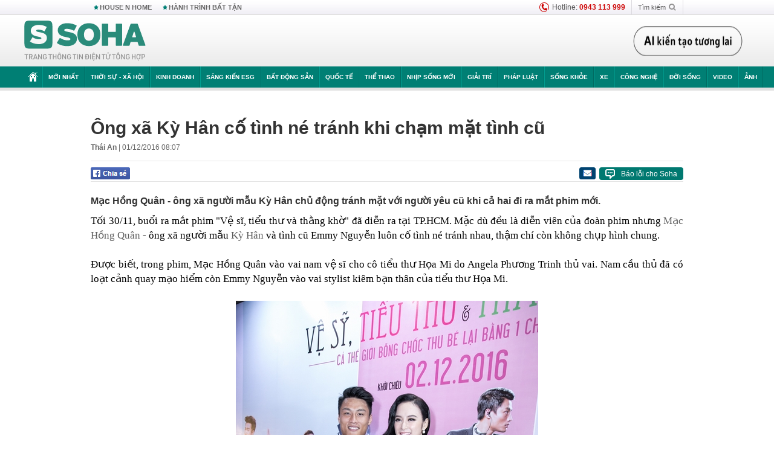

--- FILE ---
content_type: text/html; charset=utf-8
request_url: https://soha.vn/ong-xa-ky-han-co-tinh-ne-tranh-khi-cham-mat-tinh-cu-20161201072931899.htm
body_size: 27087
content:
<!DOCTYPE html>
<html lang="vi">
<head>
    <meta http-equiv="Content-Type" content="text/html; charset=utf-8"/>
    <title>Ông xã Kỳ Hân cố tình né tránh khi chạm mặt tình cũ</title>
    <meta name="description" content="Mạc Hồng Quân - ông xã người mẫu Kỳ Hân chủ động tránh mặt với người yêu cũ khi cả hai đi ra mắt phim mới.">
    <meta name="keywords" content="Mạc Hồng Quân, người yêu cũ, ra mắt phim, Angela Phương Trinh, tình cũ, Emmy Nguyễn, kỳ hân, ông xã Kỳ Hân, vệ sĩ tiểu thư và thằng khờ, facebook Angela Phương Trinh, facebook Mạc Hồng Quân">
    <meta name="news_keywords" content="Mạc Hồng Quân, người yêu cũ, ra mắt phim, Angela Phương Trinh, tình cũ, Emmy Nguyễn, kỳ hân, ông xã Kỳ Hân, vệ sĩ tiểu thư và thằng khờ, facebook Angela Phương Trinh, facebook Mạc Hồng Quân">
    <meta property="og:title" content="Ông xã Kỳ Hân cố tình né tránh khi chạm mặt tình cũ">
    <meta property="og:description" content="Mạc Hồng Quân - ông xã người mẫu Kỳ Hân chủ động tránh mặt với người yêu cũ khi cả hai đi ra mắt phim mới.">
    <meta property="og:type" content="article" />
    <meta property="og:url" content="https://soha.vn/ong-xa-ky-han-co-tinh-ne-tranh-khi-cham-mat-tinh-cu-20161201072931899.htm" />
    <meta property="og:image" content="https://sohanews.sohacdn.com/zoom/600_315/2016/anh-3-1480550735664-17-32-386-750-crop-1480551965276.jpg" />
    <meta property="og:image:type" content="image/jpg" />
    <meta property="og:image:width" content="600" />
    <meta property="og:image:height" content="315" />
    <meta property="twitter:image" content="https://sohanews.sohacdn.com/zoom/600_315/2016/anh-3-1480550735664-17-32-386-750-crop-1480551965276.jpg" />
    <meta property="twitter:card" content="summary_large_image" />
    <link rel="canonical" href="https://soha.vn/ong-xa-ky-han-co-tinh-ne-tranh-khi-cham-mat-tinh-cu-20161201072931899.htm"/>
    <link  rel="alternate" media="only screen and (max-width: 640px)"  href="https://m.soha.vn/ong-xa-ky-han-co-tinh-ne-tranh-khi-cham-mat-tinh-cu-20161201072931899.htm" />
    <link rel="alternate" media="handheld" href="https://m.soha.vn/ong-xa-ky-han-co-tinh-ne-tranh-khi-cham-mat-tinh-cu-20161201072931899.htm" />
    <meta prefix="fb: http://ogp.me/ns/fb#" property="fb:app_id" content="150439901816779" />
    <meta name="google-site-verification" content="TNthD0oe_3DoN9R-iWnUdKdxiCLOBl6mKowgwXJh8tc" />
    <meta property="article:published_time" content="2016-12-01T08:07:51" />
    <meta property="article:author" content="Thái An" />
    <meta name="viewport" content="width=device-width, initial-scale=1, maximum-scale=5, minimal-ui"/>
    <meta name="robots" content="max-image-preview:large,index,follow,all"/>
    <meta name="Language" content="vi"/>
    <meta name="distribution" content="Global"/>
    <meta name="revisit-after" content="1 days"/>
    <meta name="GENERATOR" content="https://soha.vn">
    <meta name="RATING" content="GENERAL"/>
    <link rel="shortcut icon" href="https://sohanews.sohacdn.com/icons/soha-32.png" type="image/png">
    <meta name="site_path" content="https://soha.vn">
    <meta name="author" content="VCCorp.vn">
    <meta name="og:site_name" content="Soha">
    <meta name="copyright" content="Copyright (c) by Công ty Cổ phần VCCorp"/>
    <meta http-equiv="x-dns-prefetch-control" content="on"/>
    <link rel="dns-prefetch" href="https://static.mediacdn.vn/">
    <link rel="dns-prefetch" href="https://sohanews.sohacdn.com">
    <link rel="dns-prefetch" href="https://videothumbs.mediacdn.vn/">
    <link rel="dns-prefetch" href="https://videothumbs-ext.mediacdn.vn/">
    <meta id="fbImage" itemprop="thumbnailUrl" property="og:image" content="https://sohanews.sohacdn.com/icons/soha-1200x630.jpg"/>
    <link rel="preload" href="https://sohanews.sohacdn.com/web_font/SFProDisplay-Medium.woff2" as="font" type="font/woff2" crossorigin>
    <link rel="preload" href="https://static.mediacdn.vn/soha.vn/web_font/SFPD-Bold.otf" as="font" type="font/woff2" crossorigin>
    <link rel="preload" href="https://sohanews.sohacdn.com/web_font/SFProDisplay-Semibold.woff2" as="font" type="font/woff2" crossorigin>
    <link rel="preload" href="https://sohanews.sohacdn.com/web_font/SFProDisplay-Medium.woff2" as="font" type="font/woff2" crossorigin>
    <link rel="preload" href="https://static.mediacdn.vn/soha.vn/images/soha-sprite-v35.png" as="image" fetchpriority="high">
    <link rel="preload" href="https://static.mediacdn.vn/soha.vn/images/soha-repeat-x.png" as="image" fetchpriority="high">

    <script>

    function getMeta(t) { let e = document.getElementsByTagName("meta"); for (let n = 0; n < e.length; n++)if (e[n].getAttribute("name") === t) return e[n].getAttribute("content"); return "" }
    var hdUserAgent = getMeta("uc:useragent");
    var isNotAllow3rd = hdUserAgent.includes("not-allow-ads");
    var isNotAllowAds = hdUserAgent.includes("not-allow-ads");
    var pageSettings = {
        Domain: "https://soha.vn",
        sharefbApiDomain: "https://sharefb.cnnd.vn",
        videoplayer: "https://vcplayer.mediacdn.vn",
        VideoToken: "[base64]",
        commentSiteName: "sohanews",
        DomainUtils: "https://utils3.cnnd.vn",
        imageDomain: "https://sohanews.sohacdn.com",
        DomainApiVote: "https://eth.cnnd.vn",
        allowAds: true && !isNotAllow3rd,
        allow3rd: true && !isNotAllow3rd,
        DomainUtils2: "https://util8.cnnd.vn",
        DOMAIN_API_NAME_SPACE:'sohanews',
        sport5sDomain:"https://sport5s.cnnd.vn",
        siteMail:"soha",
        sDomainMail:"https://eth.cnnd.vn",
    }
    var appSettings = {
        ajaxDomain:'https://s2.soha.vn',
        ajaxDomainSession:'https://s2.soha.vn',
        ajaxDomainUtil2: "https://util8.cnnd.vn",
    };
    var apiBangXepHang = 'https://sport5s.cnnd.vn' + '/sport5-api-data.htm';

    function loadJsAsync(jsLink, callback, callbackEr) {
        var scriptEl = document.createElement("script");
        scriptEl.type = "text/javascript";
        scriptEl.async = true;
        if (typeof callback == "function") {
            scriptEl.onreadystatechange = scriptEl.onload = function () {
                callback();
            };
        }
        scriptEl.src = jsLink;
        if (typeof callbackEr != "undefined") {
            scriptEl.setAttribute('onerror', callbackEr);
        }
        if (scriptEl) {
            var _scripts = document.getElementsByTagName("script");
            var checkappend = false;
            for (var i = 0; i < _scripts.length; i++) {
                if (_scripts[i].src == jsLink)
                    checkappend = true
            }
            if (!checkappend) {
                var head = document.getElementsByTagName('head')[0];
                head.appendChild(scriptEl);
            }
        }
    }

    function loadCss(t) {
        var e = document.getElementsByTagName("head")[0], s = document.createElement("link");
        s.rel = "stylesheet", s.type = "text/css", s.href = t, s.media = "all", e.appendChild(s)
    }
    function checkRunInitScroll() {
        if (typeof runinitscroll != "undefined" && runinitscroll.length >= 1) {
            runinitscroll[0]();
            var len = runinitscroll.length;
            var arr = [];
            for (var i = 1; i < len; i++) {
                arr.push(runinitscroll[i]);
            }
            runinitscroll = arr;
        }
        window.setTimeout(function () {
            checkRunInitScroll();
        }, 1);
    }
    setTimeout(function () {
        let e = !1;

        let runInitScrollTimeout = pageSettings.allow3rd ? 1 : 3000;

        function t() {
            try {
                e || (e = !0, document.removeEventListener("scroll", t), function () {
                    let e = document.createElement("script");
                    e.async = !0, e.setAttribute("data-ad-client", ""), document.head.appendChild(e), e.src = ""
                }(), document.removeEventListener("mousemove", t), document.removeEventListener("mousedown", t), document.removeEventListener("touchstart", t)), setTimeout(function () {
                    checkRunInitScroll();
                }, runInitScrollTimeout)

            } catch (err) {
                console.log("init --" + err);
            }
        }
        document.addEventListener("scroll", t, { passive: true }), document.addEventListener("mousemove", t), document.addEventListener("mousedown", t), document.addEventListener("touchstart", t, { passive: true }), document.addEventListener("load", function () {
            document.body.clientHeight != document.documentElement.clientHeight && 0 == document.documentElement.scrollTop && 0 == document.body.scrollTop || t()
        })
    }, 1);
</script>

                <!-- GOOGLE SEARCH STRUCTURED DATA FOR ARTICLE -->
<script type="application/ld+json">
{
    "@context": "http://schema.org",
    "@type": "NewsArticle",
    "mainEntityOfPage":{
        "@type":"WebPage",
        "@id":"https://soha.vn/ong-xa-ky-han-co-tinh-ne-tranh-khi-cham-mat-tinh-cu-20161201072931899.htm"
    },
    "headline": "Ông xã Kỳ Hân cố tình né tránh khi chạm mặt tình cũ",
    "description": "Mạc Hồng Quân - ông xã người mẫu Kỳ Hân chủ động tránh mặt với người yêu cũ khi cả hai đi ra mắt phim mới.",
    "image": {
        "@type": "ImageObject",
        "url": "https://sohanews.sohacdn.com/zoom/700_438/2016/anh-3-1480550735664-33-103-388-675-crop-1480551937348.jpg",
        "width" : 700,
        "height" : 438
    },
    "datePublished": "2016-12-01T08:07:51+07:00",
    "dateModified": "2016-12-01T08:07:51+07:00",
    "author": {
        "@type": "Person",
        "name": "Thái An"
    },
    "publisher": {
        "@type": "Organization",
        "name": "https://soha.vn",
        "logo": {
            "@type": "ImageObject",
           "url": "",
            "width": 70,
            "height": 70
        }
    }
}
</script>
<!-- GOOGLE BREADCRUMB STRUCTURED DATA -->
<script type="application/ld+json">
{
    "@context": "http://schema.org",
    "@type": "BreadcrumbList",
    "itemListElement": [
        {
            "@type": "ListItem",
            "position": 1,
            "item": {
                "@id": "https://soha.vn",
                "name": "Trang chủ"
            }
        }
              ,{
        "@type": "ListItem",
        "position":2,
            "item": {
                "@id": "https://soha.vn/giai-tri.htm",
                "name": "Giải trí"
            }
        }
    ]
}
</script>
<script type="application/ld+json">
        {
        "@context": "http://schema.org",
        "@type": "Organization",
        "name":"Soha",
        "url": "https://soha.vn",
         "logo": "https://sohanews.mediacdn.vn/web_images/default_avatar.png",
        "email": "mailto: mailto:btv@soha.vn",
        "sameAs":[
               "https://www.facebook.com/TintucSoha"
                    ,"https://www.facebook.com/Sohaquansu"
                    ,"https://twitter.com/soha88063891"
                     ,"https://www.facebook.com/Sohasongkhoe"
             ],
    "contactPoint": [{
        "@type": "ContactPoint",
        "telephone": "(84 24) 7307 7979",
        "contactType": "customer service"
        }],
        "address": {
            "@type": "PostalAddress",
            "addressLocality": "Thanh Xuân",
            "addressRegion": "Hà Nội",
            "addressCountry": "Việt Nam",
            "postalCode":"100000",
            "streetAddress": "Tầng 20, tòa nhà Center Building, Hapulico Complex, số 1 Nguyễn Huy Tưởng, phường Thanh Xuân Trung, quận Thanh Xuân, Hà Nội"
            }
        }
</script>
<script type="text/javascript">
        var _ADM_Channel = '%2fgiai-tri%2fdetail%2f';
    </script>

        <link href="https://static.mediacdn.vn/soha.vn/web_css/20251201/soha.detail.min.css?v4" rel="stylesheet">

<style>
    [data-role=content] .VCSortableInPreviewMode[type=boxhighlightlist] ul.list-highlight li {
        display: list-item;
        list-style-type: disc;
    }
</style>
    <style>
    .link-source-wrapper{
        width: 100%!important;
    }
    .btn-copy-link-source{float: right!important;}
    .link-source-name { text-align: left; width: 100%; padding: 10px 15px; }
    .time-source-detail { float: right; color: #888888 !important; font-size: 12px; font-weight: 400; }
    span.btn-copy-link-source2 svg path { fill: #333333; }
    .link-source-name .btn-copy-link-source2 { margin-left: 12px !important; font-size: 12px; }
    span.btn-copy-link-source-1{margin-left: 10px}
</style>
    <style>
        .page-menu a:hover {color: #fff;}
        .page-menu a.active:hover {color: #007f74;}
        .news-title[data-newtype="5"]:before {
            content: '';
            width: 41px;
            display: inline-block;
            margin-right: 2px;
            background: url("https://static.mediacdn.vn/soha.vn/images/sicon-live.png") no-repeat;
            background-size: contain;
            height: 17px;
        }
        .box-category-item .box-category-link-title[data-newstype="5"]:before {
            content: '';
            width: 39px;
            display: inline-block;
            margin-right: 8px;
            background: url("https://static.mediacdn.vn/soha.vn/images/sicon-live.png") no-repeat;
            background-size: contain;
            height: 18px;
            margin-bottom: -4px;
        }
        .ml-10{
            margin-left: 10px;
        }
    </style>
    <style>
    body {
        min-width: 1160px !important;
    }
    .tlshowmore.load-more-btn{
        padding-top: unset;
    }
    @media  screen and (max-width: 1024px) {
        .header .page-header .page-menu .inner {
            max-width: 100% !important;
        }

        .header .page-header .page-menu {
            position: relative !important;
        }

        .detail-container-full .adm-mainsection .boxcontent {
            width: 100% !important;
            padding: 30px 0 !important;
        }
    }
</style>
    <script type="text/javascript" src="https://adminplayer.sohatv.vn/resource/init-script/playerInitScript.js"></script>
</head>
<body >
<script>
    if (pageSettings.allow3rd) {
        (function () {
            var img = new Image();
            var pt = (document.location.protocol == "https:" ? "https:" : "http:");
            img.src = pt + '//lg1.logging.admicro.vn/ftest?url=' + encodeURIComponent(document.URL);
            var img1 = new Image();
            img1.src = pt + '//amcdn.vn/ftest?url=' + encodeURIComponent(document.URL);
        })();
    }
</script>
<script>
    if (pageSettings.allow3rd) {
        var _comscore = _comscore || [];
        _comscore.push({c1: "2", c2: "17793284"});
        (function () {
            var s = document.createElement("script"), el = document.getElementsByTagName("script")[0];
            s.async = true;
            s.src = (document.location.protocol == "https:" ? "https://sb" : "http://b") + ".scorecardresearch.com/beacon.js";
            el.parentNode.insertBefore(s, el);
        })();
    }
</script>
<noscript>
    <img src="http://b.scorecardresearch.com/p?c1=2&c2=17793284&cv=2.0&cj=1" />
</noscript>
<script>
    if (pageSettings.allow3rd) {
        loadJsAsync('https://sentry.mediacdn.vn/raven.min.js');
    }
</script>
<!-- Facebook Pixel Code -->
<script>
    if (pageSettings.allow3rd) {
        !function (f, b, e, v, n, t, s) {
            if (f.fbq) return;
            n = f.fbq = function () {
                n.callMethod ?
                    n.callMethod.apply(n, arguments) : n.queue.push(arguments)
            };
            if (!f._fbq) f._fbq = n;
            n.push = n;
            n.loaded = !0;
            n.version = '2.0';
            n.queue = [];
            t = b.createElement(e);
            t.async = !0;
            t.src = v;
            s = b.getElementsByTagName(e)[0];
            s.parentNode.insertBefore(t, s)
        }(window, document, 'script',
            'https://connect.facebook.net/en_US/fbevents.js');
        fbq('init', '260310555940925');
        fbq('track', 'PageView');
    }
</script>
<noscript>
    <img height="1" width="1" style="display:none" src="https://www.facebook.com/tr?id=260310555940925&ev=PageView&noscript=1" />
</noscript>
<!-- End Facebook Pixel Code -->
<script>
    if (pageSettings.allow3rd) {
        (function () {
            function d(b, c, e) {
                var a = document.createElement("script");
                a.type = "text/javascript";
                a.async = !0;
                a.src = b;
                2 <= arguments.length && (a.onload = c, a.onreadystatechange = function () {
                    4 != a.readyState && "complete" != a.readyState || c()
                });
                a.onerror = function () {
                    if ("undefined" != typeof e) try {
                        e()
                    } catch (g) {
                    }
                };
                document.getElementsByTagName("head")[0].appendChild(a)
            }

            function f() {
                if ("undefined" == typeof window.ADMStorageFileCDN) setTimeout(function () {
                    f()
                }, 500); else if ("undefined" != typeof window.ADMStorageFileCDN.corejs &&
                    "undefined" != typeof window.ADMStorageFileCDN.chkCorejs && 0 == window.ADMStorageFileCDN.chkCorejs) if (window.ADMStorageFileCDN.chkCorejs = !0, "string" == typeof window.ADMStorageFileCDN.corejs) d(window.ADMStorageFileCDN.corejs); else if ("undefined" != typeof window.ADMStorageFileCDN.corejs) for (var b = 0, c = window.ADMStorageFileCDN.corejs.length; b < c; b++) d(window.ADMStorageFileCDN.corejs[b])
            }

            f()
        })();
    }
</script>
<script>
    if (pageSettings.allow3rd) {
        (function (w, d, s, l, i) {
            w[l] = w[l] || [];
            w[l].push({
                'gtm.start':
                    new Date().getTime(), event: 'gtm.js'
            });
            var f = d.getElementsByTagName(s)[0],
                j = d.createElement(s), dl = l != 'dataLayer' ? '&l=' + l : '';
            j.async = true;
            j.src =
                'https://www.googletagmanager.com/gtm.js?id=' + i + dl;
            f.parentNode.insertBefore(j, f);
        })(window, document, 'script', 'dataLayer', 'GTM-WQ88Q93');
    }
</script>
<script>
    if (pageSettings.allow3rd) {
        try {
            did = localStorage['__uidac'];
        } catch (e) {
        }
    }
</script>
<!-- Admicro Tag Manager -->
<script>
    if (pageSettings.allow3rd) {
        (function (a, b, d, c, e) {
            a[c] = a[c] || [];
            a[c].push({"atm.start": (new Date).getTime(), event: "atm.js"});
            a = b.getElementsByTagName(d)[0];
            b = b.createElement(d);
            b.async = !0;
            b.src = "//deqik.com/tag/corejs/" + e + ".js";
            a.parentNode.insertBefore(b, a)
        })(window, document, "script", "atmDataLayer", "ATM4GHFIUA3KH");
    }
</script>
<!-- End Admicro Tag Manager-->
<script>
        var arrAdmZone = [];
        function initArrAdmZone(from) {
            const zoneElements = document.querySelectorAll('zone[id]:not(.pushed),div[id^=admzone]:not(.pushed),div[id^=zone]:not(.pushed)');

            for (const zone of zoneElements) {
                const adsId = zone.getAttribute('id');
                arrAdmZone.push(adsId);
                zone.classList.add('pushed');
            }

            console.log('initArrAdmZone ' + from, arrAdmZone);
        }

        document.addEventListener("DOMContentLoaded", function () {
            initArrAdmZone("DOMContentLoaded");
        });

        (runinit = window.runinit || []).push(function () {
            $(document).ajaxComplete(function () {
                initArrAdmZone('document ajaxComplete');
            });
        });
    </script>
    <script>
        var arfAsync = arfAsync || [];
        var admicroAD = admicroAD || {};
        if (pageSettings.allow3rd) {
            admicroAD.unit = admicroAD.unit || [];
            //adBlock Firefox
            loadJsAsync('https://static.amcdn.vn/tka/cdn.js');
            loadJsAsync('https://media1.admicro.vn/suts/pcl.js');
            loadJsAsync('https://media1.admicro.vn/core/adm_tracking.js',"", callbackEr = "window.arferrorload = true;");
            loadJsAsync('https://media1.admicro.vn/cms/Arf.min.js',"", callbackEr = "window.arferrorload = true;");
        }
    </script>
<div id="admWrapsite">
    <div id="admzone13609"></div>
    <script>
        if (pageSettings.allow3rd) admicroAD.unit.push(function () { admicroAD.show('admzone13609') });
    </script>

    <style>
    .page-menu{
        padding: 0 1px;
    }
    .page-menu>.inner{
        width: 1200px;
        max-width: 100%;
    }
    .img-vn-vuon-minh{
        width: 100%;
        height: 45px;
        object-fit: contain;
    }
    .page-head__right a {
    height: 50px;
    }
    .gocnhin-group {
        width: 100%;
    }
    /*.banner-80year {*/
    /*    height: 55px;*/
    /*    margin-right: 16px;*/
    /*}*/
    /*.banner-80year img {*/
    /*    height: 100%;*/
    /*}*/
</style>
<header class="header">
    <div class="page-header">
        <div class="page-top">
            <div class="w980 mgauto d-flex justify-content-sb align-items-center">
                <div class="link nhomchude">
                    <a class="nav-link" href="/house-n-home.html" title="HOUSE N HOME">HOUSE N HOME</a>

                    <a class="nav-link" href="/hanh-trinh-bat-tan.html" title="Hành trình bất tận">HÀNH TRÌNH BẤT TẬN</a>
                    <!-- <a class="nav-link" href="/mua-nao-benh-nay.html" title="DR.BLUE">DR.BLUE</a> -->
                </div>
                <div class="action">
                    
                    <span class="item hotline"><i class="ico-hotline"></i>Hotline: <b>0943 113 999</b></span>
                    <span class="item trigger search">
                            Tìm kiếm<i class="ico-search"></i>
                        <div class="box-search" style="display: none;">
                            <input id="textSearch" class="text txt-search"><button id="btnSearch" type="button" class="button btn-search-a" >
                            </button>
                        </div>
                    </span>
                </div>
            </div>
        </div>
        <div class="page-head">
            <div class="align-items-center d-flex justify-content-sb mgauto relative w980">
                <div class="header__r align-items-center d-flex justify-content-sb">

                                            <a href="/" class="logo" title="Trang chủ"></a>
                                                        </div>

                <div class="mgt25 page-head__right">





                    <div class="head-right-1">
                        <a class="head-right-item" href="/su-kien/ai-kien-tao-tuong-lai-3455.htm" data-pos="1" title="Ai kiến tạo tương lai" style="display: none;">
                            <img src="https://static.mediacdn.vn/thumb_w/181/soha.vn/images/Ai-kien-tao-tuong-lai.png" alt="Ai kiến tạo tương lai" width="181" height="36">
                        </a>
                        <a href="/su-kien/biet-benh-som-tri-benh-nhanh-3261.htm" class="head-right-item" data-pos="2" title="Biết bệnh sớm, trị bệnh nhanh" style="display: none;">
                            <img src="https://sohanews.sohacdn.com/thumb_w/170/web_images/bietbenhsom_soha.png" alt="Biết bệnh sớm, trị bệnh nhanh" width="170" height="32">
                        </a>
                    </div>

                </div>


            </div>
        </div>

        <div id="cphBody_PageMenu1_MenuDefault" class="page-menu">
            <div class="inner clearfix" style="position: relative;">
                <a href="/" title="Trang chủ" class="first"><i class="ico-home"></i></a>
                <a title="MỚI NHẤT" class="nav-link" href="/tin-moi-nhat.htm">Mới nhất</a>
                <a title="THỜI SỰ - XÃ HỘI" class="nav-link" href="/thoi-su-xa-hoi.htm">Thời sự - Xã hội</a>
                <a title="Kinh doanh" class="nav-link" href="/kinh-doanh.htm">Kinh doanh</a>
                <a title="Sáng kiến ESG" class="nav-link" href="/sang-kien-esg.htm">Sáng kiến ESG</a>
                <a title="Bất động sản" class="nav-link" href="/kinh-doanh/bat-dong-san.htm">Bất động sản</a>
                <a title="Quốc tế" class="nav-link" href="/quoc-te.htm">Quốc tế</a>
                <a href="/the-thao.htm" class="nav-link" title="thể thao">Thể thao</a>
                <a title="Nhịp sống mới" class="nav-link" href="/nhip-song-moi.htm">Nhịp sống mới</a>
                <a title="Giải trí" class="nav-link" href="/giai-tri.htm">Giải trí</a>
                <a title="Pháp luật" class="nav-link" href="/phap-luat.htm">Pháp luật</a>
                <a title="Sống khỏe" class="nav-link" href="/song-khoe.htm">Sống khỏe</a>
                <a title="Xe" class="nav-link" href="/xe.htm">Xe</a>
                <a title="Công nghệ" class="nav-link" href="/cong-nghe.htm">Công nghệ</a>
                <a title="Đời sống" class="nav-link" href="/doi-song.htm">Đời sống</a>

                <a href="/video.htm" class="nav-link" title="Video">Video</a>
                <a href="/anh.htm" class="nav-link" title="Ảnh" class="last">Ảnh</a>




            </div>
            <div class="mnu-hot-topic-wrapper">
    <div class="w1160">
        <div class="mnu-hot-topic-title">
            <svg width="16" height="20" viewBox="0 0 16 20" fill="none" xmlns="http://www.w3.org/2000/svg">
                <path fill-rule="evenodd" clip-rule="evenodd" d="M0.5 19.375V2.5C0.5 1.83696 0.763392 1.20107 1.23223 0.732233C1.70107 0.263392 2.33696 0 3 0L13 0C13.663 0 14.2989 0.263392 14.7678 0.732233C15.2366 1.20107 15.5 1.83696 15.5 2.5V19.375C15.5001 19.4835 15.4719 19.5902 15.4182 19.6845C15.3645 19.7789 15.2872 19.8576 15.1939 19.913C15.1005 19.9684 14.9944 19.9985 14.8859 20.0004C14.7774 20.0023 14.6702 19.9758 14.575 19.9237L8 16.3363L1.425 19.9237C1.32979 19.9758 1.22265 20.0023 1.11413 20.0004C1.00561 19.9985 0.899459 19.9684 0.806115 19.913C0.712771 19.8576 0.635456 19.7789 0.581781 19.6845C0.528106 19.5902 0.499921 19.4835 0.5 19.375ZM8.2 5.125C8.18173 5.08752 8.15329 5.05592 8.11792 5.03382C8.08256 5.01172 8.0417 5 8 5C7.9583 5 7.91744 5.01172 7.88208 5.03382C7.84671 5.05592 7.81827 5.08752 7.8 5.125L7.0075 6.73125C6.99164 6.76374 6.96809 6.79188 6.93891 6.81322C6.90972 6.83457 6.87577 6.84848 6.84 6.85375L5.065 7.11125C5.02414 7.11745 4.98581 7.13491 4.95431 7.16167C4.92282 7.18843 4.8994 7.22344 4.88668 7.26276C4.87396 7.30208 4.87245 7.34417 4.88231 7.38431C4.89217 7.42445 4.91301 7.46104 4.9425 7.49L6.225 8.74125C6.2775 8.7925 6.30125 8.86625 6.28875 8.93875L5.9875 10.7062C5.98071 10.7471 5.98543 10.789 6.00113 10.8272C6.01684 10.8655 6.0429 10.8987 6.0764 10.9229C6.1099 10.9472 6.14951 10.9617 6.19077 10.9647C6.23204 10.9677 6.27333 10.9592 6.31 10.94L7.8975 10.105C7.92933 10.0884 7.96471 10.0797 8.00062 10.0797C8.03654 10.0797 8.07192 10.0884 8.10375 10.105L9.69125 10.94C9.72788 10.9588 9.76902 10.9671 9.81008 10.9639C9.85114 10.9607 9.89051 10.9462 9.92381 10.922C9.95711 10.8978 9.98304 10.8648 9.99869 10.8267C10.0144 10.7886 10.0191 10.7469 10.0125 10.7062L9.71 8.9375C9.70362 8.90198 9.70598 8.86544 9.71686 8.83103C9.72775 8.79663 9.74685 8.76538 9.7725 8.74L11.0575 7.48875C11.087 7.45979 11.1078 7.4232 11.1177 7.38306C11.1276 7.34292 11.126 7.30083 11.1133 7.26151C11.1006 7.22219 11.0772 7.18718 11.0457 7.16042C11.0142 7.13366 10.9759 7.1162 10.935 7.11L9.16 6.8525C9.12423 6.84723 9.09028 6.83332 9.06109 6.81197C9.03191 6.79063 9.00836 6.76249 8.9925 6.73L8.2 5.125Z" fill="#007F74"></path>
            </svg>Nhóm chủ đề
        </div>
        <div class="mnu-hot-topic-tpgrlist">
            <div class="item-mgz" style="background-image: url(https://sohanews.sohacdn.com/thumb_w/540/web_images/banner_housenhome.jpg)">
                <a href="/house-n-home.html" title="House n Home"><span class="name">House n Home</span></a>
            </div>
            <div class="item-mgz" style="background-image: url(https://sohanews.sohacdn.com/thumb_w/540/mob_images/soha-emag-topic-cover_30072020.jpg)">
                <a href="/soha-special.html" title="Soha Special"><span class="name">Soha Special</span></a>
            </div>
            <div class="item-gnds" style="background-image: url(https://sohanews.sohacdn.com/thumb_w/540/web_images/chu-de-hay-tu-hao-viet-nam.jpg)">
                <a href="/tu-hao-viet-nam.html" title="Tự hào Việt Nam"><span class="name">Tự hào Việt Nam</span></a>
            </div>

            <div class="item-gnds" style="background-image: url(https://sohanews.sohacdn.com/thumb_w/540/mob_images/hanh-trinh-bat-tan_cover11062022.jpg)">
                <a href="/hanh-trinh-bat-tan.html" title="Hành trình bất tận"><span class="name">Hành trình bất tận</span></a>
            </div>
            <div class="item-gnds" style="background-image: url(https://sohanews.sohacdn.com/thumb_w/540/mob_images/vu-khi-viet-nam.jpg)">
                <a href="/su-kien/vu-khi-viet-nam-hien-dai-2960.htm" title="Vũ khí Việt Nam"><span class="name">Vũ khí Việt Nam</span></a>
            </div>

            <div class="item-gnds" style="background-image: url(https://sohanews.sohacdn.com/thumb_w/540/web_images/banner_day_con.jpg)">
                <a href="/day-con.html" title="Dạy con nên người"><span class="name">Dạy con nên người</span></a>
            </div>

            <div class="item-gnds" style="background-image: url(https://sohanews.sohacdn.com/thumb_w/540/web_images/banner-giai-ma-chat-dinh-duong.jpg)">
                <a href="/su-kien/giai-ma-chat-dinh-duong-3188.htm" title="Giải mã Chất dinh dưỡng"><span class="name">Giải mã Chất dinh dưỡng</span></a>
            </div>
            <div class="item-bhcs" style="background-image: url(https://sohanews.sohacdn.com/thumb_w/540/mob_images/bai-hoc-cuoc-song-cover_30072020.jpg)">
                <a href="/doi-song/bai-hoc-cuoc-song.htm" title="Bài học cuộc sống"><span class="name">Bài học cuộc sống</span></a>
            </div>

            <div class="item-gnds" style="background-image: url(https://sohanews.sohacdn.com/thumb_w/540/web_images/binh-luan-bong-da.jpg)">
                <a href="/the-thao/binh-luan.htm" title="Bình luận bóng đá"><span class="name">Bình luận bóng đá</span></a>
            </div>
        </div>
    </div>
</div>
        </div>
    </div>
</header>
        <div class="main">
            <div class="page-body page-detail detail-container-full detail-infographic">
        <div class="clearfix adm-mainsection">

            <div class="w980 mgauto inner mgt15  news-detail default epl-default adm-leftsection">
                <div id="admzone2238"></div>
    <script>
        if (pageSettings.allow3rd) admicroAD.unit.push(function () { admicroAD.show('admzone2238') });
    </script>

                <div class="clearfix mgt15"></div>
                                <main>
                    <article>
                        <h1 class="news-title" data-field="title" data-role="title" data-newtype="1"> Ông xã Kỳ Hân cố tình né tránh khi chạm mặt tình cũ</h1>
                        <div class="news-info">
                            <div>
                                                                    <b data-field="author" data-role="author">Thái An</b> |
                                                                <time data-role="publishdate" class="op-published" datetime="01/12/2016 08:07" data-field="createddate">01/12/2016 08:07</time>
                            </div>
                            <div class="news-audio">
                                <div class="embed-tts" data-namespace="sohanews">
                                </div>
                            </div>
                        </div>
                        <div class="share mgt15 d-flex justify-content-sb">
    <div class="d-flex">
        <div>
            <a href="javascript:;" class="facebook-button-share fl sendsocial" rel="facebook"
                data-href="https://soha.vn/ong-xa-ky-han-co-tinh-ne-tranh-khi-cham-mat-tinh-cu-20161201072931899.htm" data-title="Ông xã Kỳ Hân cố tình né tránh khi chạm mặt tình cũ" title="Chia sẻ">
            </a>
        </div>
        <div>
            <div class="fb-like fb_iframe_widget" data-href="https://soha.vn/ong-xa-ky-han-co-tinh-ne-tranh-khi-cham-mat-tinh-cu-20161201072931899.htm" data-height="28px" data-layout="button_count" data-action="like" data-size="small" data-share="false"></div>
        </div>
    </div>
    <div>
        <i title="Báo lỗi cho Soha" data-buttontype="reportbug" class="reportbug-button  mgl6 fr">
            <svg version="1.1" id="Layer_1" xmlns="http://www.w3.org/2000/svg" xmlns:xlink="http://www.w3.org/1999/xlink" x="0px" y="0px" width="16px" height="16px" viewBox="0 0 16 16" enable-background="new 0 0 16 16" xml:space="preserve">
                <image id="image0" width="16" height="16" x="0" y="0" href="[data-uri]
                        AAB6JgAAgIQAAPoAAACA6AAAdTAAAOpgAAA6mAAAF3CculE8AAAAAmJLR0QA/4ePzL8AAAAJcEhZ
                        cwAADsQAAA7EAZUrDhsAAAAHdElNRQfnAREIIRZkCGnaAAAAqUlEQVQoz4XQMW7CUBAE0CH6Qq5T
                        cRQOwOUsxKEiCgulSJGCM7igoXGByEuRj1EcE2ak1e6f1fzVRNHqDTPstUq0/kMbPTaaGW7Qx4Am
                        M9BgeMkTjAv2DqLTiYP97b3k3pVxLvm6/1RvEJnUBsPosPhTbzeck6yVkT++UbJOco7tJJr3xMpn
                        nbaxtHNyqYSVI65OdpbTcOCID6+zsVTjR3JdeCwn3nS/5W9JudiIfWKW5gAAACV0RVh0ZGF0ZTpj
                        cmVhdGUAMjAyMy0wMS0xN1QwODozMzoyMiswMDowMGU1YOcAAAAldEVYdGRhdGU6bW9kaWZ5ADIw
                        MjMtMDEtMTdUMDg6MzM6MjIrMDA6MDAUaNhbAAAAAElFTkSuQmCC">
                </image>
            </svg>
            <a data-buttontype="reportbug" href="javascript:;" title="Báo lỗi cho Soha">
                Báo lỗi cho Soha
            </a>
        </i>

        <a rel="nofollow" href="mailto:?&subject=[soha.vn] Ông xã Kỳ Hân cố tình né tránh khi chạm mặt tình cũ&body=https://soha.vn/ong-xa-ky-han-co-tinh-ne-tranh-khi-cham-mat-tinh-cu-20161201072931899.htm%0D%0AMạc Hồng Quân - ông xã người mẫu Kỳ Hân chủ động tránh mặt với người yêu cũ khi cả hai đi ra mắt phim mới." title="Gửi email" class="fr mgl6 ico-mailto"></a>
    </div>
</div>

                        <div class="clearfix mgt15">
                            <div class="detail-body">
                                <h2 data-role="sapo" class="news-sapo" data-field="sapo">
                                    <span class="btn-nhuanbut24 nb24" title="Nhuận bút 24h" data-type="btn-nhuanbut24"></span>
                                    Mạc Hồng Quân - ông xã người mẫu Kỳ Hân chủ động tránh mặt với người yêu cũ khi cả hai đi ra mắt phim mới.
                                </h2>

                                <div class="detail-content afcbc-body detail-old" data-role="content" itemprop="articleBody" data-io-article-url="/ong-xa-ky-han-co-tinh-ne-tranh-khi-cham-mat-tinh-cu-20161201072931899.htm">
                                    <div data-check-position="body_start"></div>
                                                                        <p style="text-align: justify;"><span style="">T&#7889;i 30/11, bu&#7893;i ra m&#7855;t phim "V&#7879; s&#297;, ti&#7875;u th&#432; v&agrave; th&#7857;ng kh&#7901;" &#273;&atilde; di&#7877;n ra t&#7841;i TP.HCM. M&#7863;c d&ugrave; &#273;&#7873;u l&agrave; di&#7877;n vi&ecirc;n c&#7911;a &#273;o&agrave;n phim nh&#432;ng <a href="http://soha.vn/mac-hong-quan.html" title="M&#7841;c H&#7891;ng Qu&acirc;n" target="_blank">M&#7841;c H&#7891;ng Qu&acirc;n</a> - &ocirc;ng x&atilde; ng&#432;&#7901;i m&#7851;u <a href="http://soha.vn/ky-han.html" title="K&#7923; H&acirc;n" target="_blank">K&#7923; H&acirc;n</a> v&agrave; t&igrave;nh c&#361; Emmy Nguy&#7877;n lu&ocirc;n c&#7889; t&igrave;nh n&eacute; tr&aacute;nh nhau, th&#7853;m ch&iacute; c&ograve;n kh&ocirc;ng ch&#7909;p h&igrave;nh chung.</span><meta http-equiv="Content-Type" content="text/html; charset=UTF-8"></p><p style="text-align: justify;"><span style="">&#272;&#432;&#7907;c bi&#7871;t, trong phim, M&#7841;c H&#7891;ng Qu&acirc;n v&agrave;o vai nam v&#7879; s&#297; cho c&ocirc; ti&#7875;u th&#432; H&#7885;a Mi do Angela Ph&#432;&#417;ng Trinh th&#7911; vai. Nam c&#7847;u th&#7911; &#273;&atilde; c&oacute; lo&#7841;t c&#7843;nh quay m&#7841;o hi&#7875;m c&ograve;n Emmy Nguy&#7877;n v&agrave;o vai stylist ki&ecirc;m b&#7841;n th&acirc;n c&#7911;a ti&#7875;u th&#432; H&#7885;a Mi. </span></p><div class="VCSortableInPreviewMode" type="Photo" style=""><div><img src="https://sohanews.sohacdn.com/2016/anh-5-1480550735665.jpg" id="img_19672ab0-b75a-11e6-bee9-8ba0eb6afe81" w="500" h="750" alt="&Ocirc;ng x&atilde; K&#7923; H&acirc;n c&#7889; t&igrave;nh n&eacute; tr&aacute;nh khi ch&#7841;m m&#7863;t t&igrave;nh c&#361; - &#7842;nh 1." title="&Ocirc;ng x&atilde; K&#7923; H&acirc;n c&#7889; t&igrave;nh n&eacute; tr&aacute;nh khi ch&#7841;m m&#7863;t t&igrave;nh c&#361; - &#7842;nh 1." rel="lightbox" photoid="19672ab0-b75a-11e6-bee9-8ba0eb6afe81" type="photo" data-original="https://sohanews.sohacdn.com/2016/anh-5-1480550735665.jpg" width="500" height="750" loading="lazy"></div><div class="PhotoCMS_Caption"><p data-placeholder="[nh&#7853;p ch&uacute; th&iacute;ch]" class="">M&#7841;c H&#7891;ng Qu&acirc;n h&agrave;o h&#7913;ng ch&#7909;p h&igrave;nh k&#7881; ni&#7879;m c&ugrave;ng Angela Ph&#432;&#417;ng Trinh.</p></div></div><p style="text-align: justify;">Ngo&agrave;i M&#7841;c H&#7891;ng Qu&acirc;n, Emmy Nguy&#7877;n, s&#7921; ki&#7879;n gi&#7899;i thi&#7879;u phim c&ograve;n c&oacute; s&#7921; g&oacute;p m&#7863;t c&#7911;a n&#7919; ch&iacute;nh Angela Ph&#432;&#417;ng Trinh.&nbsp;<span style="">&#272;&#7871;n tham d&#7921; b&#7857;ng x&#7871; sang, Angela Ph&#432;&#417;ng Trinh ch&#7885;n b&#7897; &#273;&#7847;m kh&aacute; k&iacute;n &#273;&aacute;o, n&#7919; t&iacute;nh v&#7899;i t&ocirc;ng m&agrave;u h&#7891;ng pastel ng&#7885;t ng&agrave;o. </span></p><p style="text-align: justify;"><span style="">&#272;&#7875; t&aacute;i hi&#7879;n &#273;&uacute;ng n&#7897;i dung c&#7911;a phim, n&#7919; di&#7877;n vi&ecirc;n 21 tu&#7893;i ngay t&#7915; khi b&#432;&#7899;c xu&#7889;ng xe cho &#273;&#7871;n khi di chuy&#7875;n l&ecirc;n r&#7841;p phim nh&#7853;n &#273;&#432;&#7907;c s&#7921; b&#7843;o v&#7879; r&#7845;t d&agrave;y &#273;&#7863;c c&#7911;a d&agrave;n v&#7879; s&#297; l&ecirc;n &#273;&#7871;n h&agrave;ng ch&#7909;c ng&#432;&#7901;i, g&acirc;y n&aacute;o &#273;&#7897;ng c&#7843; khu v&#7921;c l&#7899;n. </span></p><div class="VCSortableInPreviewMode active" type="Photo" style=""><div><img src="https://sohanews.sohacdn.com/thumb_w/660/2016/anh-22-1480550735673.jpg" id="img_12aff580-b75a-11e6-bee9-8ba0eb6afe81" w="750" h="500" alt="&Ocirc;ng x&atilde; K&#7923; H&acirc;n c&#7889; t&igrave;nh n&eacute; tr&aacute;nh khi ch&#7841;m m&#7863;t t&igrave;nh c&#361; - &#7842;nh 2." title="&Ocirc;ng x&atilde; K&#7923; H&acirc;n c&#7889; t&igrave;nh n&eacute; tr&aacute;nh khi ch&#7841;m m&#7863;t t&igrave;nh c&#361; - &#7842;nh 2." rel="lightbox" photoid="12aff580-b75a-11e6-bee9-8ba0eb6afe81" type="photo" data-original="https://sohanews.sohacdn.com/2016/anh-22-1480550735673.jpg" width="750" height="500" loading="lazy"></div><div class="PhotoCMS_Caption"><p data-placeholder="[nh&#7853;p ch&uacute; th&iacute;ch]" class="">Emmy Nguy&#7877;n l&#7867; loi &#273;i s&#7921; ki&#7879;n 1 m&igrave;nh.</p></div></div><div class="VCSortableInPreviewMode" type="Photo" style=""><div><img src="https://sohanews.sohacdn.com/thumb_w/660/2016/anh-18-1480550735670.jpg" id="img_10b50fe0-b75a-11e6-bee9-8ba0eb6afe81" w="750" h="500" alt="&Ocirc;ng x&atilde; K&#7923; H&acirc;n c&#7889; t&igrave;nh n&eacute; tr&aacute;nh khi ch&#7841;m m&#7863;t t&igrave;nh c&#361; - &#7842;nh 3." title="&Ocirc;ng x&atilde; K&#7923; H&acirc;n c&#7889; t&igrave;nh n&eacute; tr&aacute;nh khi ch&#7841;m m&#7863;t t&igrave;nh c&#361; - &#7842;nh 3." rel="lightbox" photoid="10b50fe0-b75a-11e6-bee9-8ba0eb6afe81" type="photo" style="max-width:100%;" data-original="https://sohanews.sohacdn.com/2016/anh-18-1480550735670.jpg" width="750" height="500" loading="lazy"></div><div class="PhotoCMS_Caption"><p data-placeholder="[nh&#7853;p ch&uacute; th&iacute;ch]" class="">B&#7913;c &#7843;nh hi&#7871;m hoi c&#7911;a &#273;o&agrave;n phim m&agrave; c&oacute; s&#7921; xu&#7845;t hi&#7879;n c&#7911;a c&#7843; M&#7841;c H&#7891;ng Qu&acirc;n (&#273;&#7913;ng th&#7913; 4 t&#7915; tr&aacute;i qua) v&agrave; Emmy Nguy&#7877;n (ngo&agrave;i c&ugrave;ng b&ecirc;n ph&#7843;i).</p></div></div><div class="VCSortableInPreviewMode noCaption" type="Photo" style=""><div><img src="https://sohanews.sohacdn.com/thumb_w/660/2016/anh-31-1480550735680.jpg" id="img_17636b70-b75a-11e6-bee9-8ba0eb6afe81" w="750" h="500" alt="&Ocirc;ng x&atilde; K&#7923; H&acirc;n c&#7889; t&igrave;nh n&eacute; tr&aacute;nh khi ch&#7841;m m&#7863;t t&igrave;nh c&#361; - &#7842;nh 4." title="&Ocirc;ng x&atilde; K&#7923; H&acirc;n c&#7889; t&igrave;nh n&eacute; tr&aacute;nh khi ch&#7841;m m&#7863;t t&igrave;nh c&#361; - &#7842;nh 4." rel="lightbox" photoid="17636b70-b75a-11e6-bee9-8ba0eb6afe81" type="photo" style="max-width:100%;" data-original="https://sohanews.sohacdn.com/2016/anh-31-1480550735680.jpg" width="750" height="500" loading="lazy"></div><div class="PhotoCMS_Caption"><p data-placeholder="[nh&#7853;p ch&uacute; th&iacute;ch]" class="NLPlaceholderShow"></p></div></div><div class="VCSortableInPreviewMode noCaption" type="Photo" style=""><div><img src="https://sohanews.sohacdn.com/thumb_w/660/2016/anh-35-1480550735682.jpg" id="img_18373630-b75a-11e6-bee9-8ba0eb6afe81" w="750" h="500" alt="&Ocirc;ng x&atilde; K&#7923; H&acirc;n c&#7889; t&igrave;nh n&eacute; tr&aacute;nh khi ch&#7841;m m&#7863;t t&igrave;nh c&#361; - &#7842;nh 5." title="&Ocirc;ng x&atilde; K&#7923; H&acirc;n c&#7889; t&igrave;nh n&eacute; tr&aacute;nh khi ch&#7841;m m&#7863;t t&igrave;nh c&#361; - &#7842;nh 5." rel="lightbox" photoid="18373630-b75a-11e6-bee9-8ba0eb6afe81" type="photo" style="max-width:100%;" data-original="https://sohanews.sohacdn.com/2016/anh-35-1480550735682.jpg" width="750" height="500" loading="lazy"></div><div class="PhotoCMS_Caption"><p data-placeholder="[nh&#7853;p ch&uacute; th&iacute;ch]" class="NLPlaceholderShow"></p></div></div><div class="VCSortableInPreviewMode" type="Photo" style=""><div><img src="https://sohanews.sohacdn.com/thumb_w/660/2016/anh-27-1480550735677.jpg" id="img_14760f80-b75a-11e6-bee9-8ba0eb6afe81" w="750" h="500" alt="&Ocirc;ng x&atilde; K&#7923; H&acirc;n c&#7889; t&igrave;nh n&eacute; tr&aacute;nh khi ch&#7841;m m&#7863;t t&igrave;nh c&#361; - &#7842;nh 6." title="&Ocirc;ng x&atilde; K&#7923; H&acirc;n c&#7889; t&igrave;nh n&eacute; tr&aacute;nh khi ch&#7841;m m&#7863;t t&igrave;nh c&#361; - &#7842;nh 6." rel="lightbox" photoid="14760f80-b75a-11e6-bee9-8ba0eb6afe81" type="photo" style="max-width:100%;" data-original="https://sohanews.sohacdn.com/2016/anh-27-1480550735677.jpg" width="750" height="500" loading="lazy"></div><div class="PhotoCMS_Caption"><p data-placeholder="[nh&#7853;p ch&uacute; th&iacute;ch]">H&igrave;nh &#7843;nh Angela Ph&#432;&#417;ng Trinh &#273;&#432;&#7907;c &#273;o&agrave;n v&#7879; s&#297; h&#7897; t&#7889;ng &#273;&#7871;n s&#7921; ki&#7879;n.</p></div></div><div class="VCSortableInPreviewMode" type="Photo" style=""><div><img src="https://sohanews.sohacdn.com/thumb_w/660/2016/anh-3-1480550735664.jpg" id="img_16208b30-b75a-11e6-bee9-8ba0eb6afe81" w="750" h="500" alt="&Ocirc;ng x&atilde; K&#7923; H&acirc;n c&#7889; t&igrave;nh n&eacute; tr&aacute;nh khi ch&#7841;m m&#7863;t t&igrave;nh c&#361; - &#7842;nh 7." title="&Ocirc;ng x&atilde; K&#7923; H&acirc;n c&#7889; t&igrave;nh n&eacute; tr&aacute;nh khi ch&#7841;m m&#7863;t t&igrave;nh c&#361; - &#7842;nh 7." rel="lightbox" photoid="16208b30-b75a-11e6-bee9-8ba0eb6afe81" type="photo" style="max-width:100%;" data-original="https://sohanews.sohacdn.com/2016/anh-3-1480550735664.jpg" width="750" height="500" loading="lazy"></div><div class="PhotoCMS_Caption"><p data-placeholder="[nh&#7853;p ch&uacute; th&iacute;ch]">Angela Ph&#432;&#417;ng Trinh r&#7841;ng r&#7905; b&ecirc;n M&#7841;c H&#7891;ng Qu&acirc;n, H&#7843;i Tri&#7873;u.</p></div></div><div class="VCSortableInPreviewMode link-content-footer IMSCurrentEditorEditObject" type="link"><a data-cke-saved-href="http://soha.vn/dai-dien-viet-nam-gap-su-co-tai-cuoc-thi-hoa-hau-the-gioi-2016-20161128102444757.htm" href="http://soha.vn/dai-dien-viet-nam-gap-su-co-tai-cuoc-thi-hoa-hau-the-gioi-2016-20161128102444757.htm" title="&#272;&#7841;i di&#7879;n Vi&#7879;t Nam g&#7863;p s&#7921; c&#7889; t&#7841;i cu&#7897;c thi Hoa h&#7853;u Th&#7871; gi&#7899;i 2016" target="_blank">&#272;&#7841;i di&#7879;n Vi&#7879;t Nam g&#7863;p s&#7921; c&#7889; t&#7841;i cu&#7897;c thi Hoa h&#7853;u Th&#7871; gi&#7899;i 2016</a></div>
                                    <div id="admzonek1fs4xky"></div>
    <script>
        if (pageSettings.allow3rd) admicroAD.unit.push(function () { admicroAD.show('admzonek1fs4xky') });
    </script>

                                    <div data-check-position="body_end"></div>
                                </div>
                                <div id="l1bi0c5b"></div>
    <script>
        if (pageSettings.allow3rd) admicroAD.unit.push(function () { admicroAD.show('l1bi0c5b') });
    </script>

                                <div id="kisdxsw3"></div>
    <script>
        if (pageSettings.allow3rd) admicroAD.unit.push(function () { admicroAD.show('kisdxsw3') });
    </script>

                                <style>
    .page-detail .bottom-info {
    margin-top: 16px;
}

.tags {
    font-size: 12px;
    line-height: 22px;
    position: relative;
}

.tags * {
    display: inline-block;
}

.tags h3 {
    margin: 7px 7px 0 0;
}

.tags .box-title {
    display: block;
}

.tags h3 {
    margin: 7px 7px 0 0;
}

.tags a {
    background-color: #e5e5e5;
    border-radius: 2px;
    padding: 0 7px;
    color: #333;
    font-size: 12px;
    margin: 0;
    font-weight: 400;
}


.tags a:hover {
    background-color: #007f74;
    color: #fff
}

.tags .box-title {
    display: block
}

.threadls .title span {
    font-size: 18px;
}

.threadls .title .t {
    padding-left: 16px;
}

.threadls .title .line {
    width: 3px !important;
    height: 18px !important;
    background: #00665d;
    position: absolute;
    left: 0;
    top: 9px;
}

.threadls .title span:first-child {
    color: #8e8e8e;
    font-weight: normal;
    display: flex;
    align-items: center;
    gap: 10px;
}

.threadls .title span:last-child {
    display: flex;
    align-items: center;
    gap: 10px;
    flex-wrap: wrap;
    flex: 1;
}

.threadls .title .no-popup {
    background-color: #c9edf0;
    color: #007a7c;
    padding: 8px 14px;
    border-radius: 20px;
    font-weight: 400 !important;
}

</style>

<div class="clearfix mgt20 tags" data-marked-zoneid="soha_detail_tag">
    <b class="box-title">Tags</b>
                        <h3>
                <a href="/mac-hong-quan.html" itemprop="keywords" title="Mạc Hồng Quân">
                    Mạc Hồng Quân
                </a>
            </h3>
                    <h3>
                <a href="/nguoi-yeu-cu.html" itemprop="keywords" title=" người yêu cũ">
                     người yêu cũ
                </a>
            </h3>
                    <h3>
                <a href="/ra-mat-phim.html" itemprop="keywords" title=" ra mắt phim">
                     ra mắt phim
                </a>
            </h3>
                    <h3>
                <a href="/angela-phuong-trinh.html" itemprop="keywords" title=" Angela Phương Trinh">
                     Angela Phương Trinh
                </a>
            </h3>
                    <h3>
                <a href="/tinh-cu.html" itemprop="keywords" title=" tình cũ">
                     tình cũ
                </a>
            </h3>
                    <h3>
                <a href="/emmy-nguyen.html" itemprop="keywords" title=" Emmy Nguyễn">
                     Emmy Nguyễn
                </a>
            </h3>
                    <h3>
                <a href="/ky-han.html" itemprop="keywords" title=" kỳ hân">
                     kỳ hân
                </a>
            </h3>
                    <h3>
                <a href="/ong-xa-ky-han.html" itemprop="keywords" title=" ông xã Kỳ Hân">
                     ông xã Kỳ Hân
                </a>
            </h3>
                    <h3>
                <a href="/ve-si-tieu-thu-va-thang-kho.html" itemprop="keywords" title=" vệ sĩ tiểu thư và thằng khờ">
                     vệ sĩ tiểu thư và thằng khờ
                </a>
            </h3>
                    <h3>
                <a href="/facebook-angela-phuong-trinh.html" itemprop="keywords" title=" facebook Angela Phương Trinh">
                     facebook Angela Phương Trinh
                </a>
            </h3>
                    <h3>
                <a href="/facebook-mac-hong-quan.html" itemprop="keywords" title=" facebook Mạc Hồng Quân">
                     facebook Mạc Hồng Quân
                </a>
            </h3>
            
    <span class="hidden" id="insert-tag-defaul"></span>

</div>

    <div class="bottom-info clearfix">
        <div class="link-source-wrapper is-web clearfix" id="urlSourceSoha">
            <a class="link-source-name" title="theo Thời Đại" href="javascript:;" rel="nofollow">
                Theo
                <span class="link-source-text-name">Thời Đại</span>
                                    <span class="btn-copy-link-source">
                        <svg width="10" height="10" viewBox="0 0 10 10" fill="none" xmlns="http://www.w3.org/2000/svg"><path fill-rule="evenodd" clip-rule="evenodd" d="M2.5 2.08333C2.38949 2.08333 2.28351 2.12723 2.20537 2.20537C2.12723 2.28351 2.08333 2.38949 2.08333 2.5V8.33333C2.08333 8.44384 2.12723 8.54982 2.20537 8.62796C2.28351 8.7061 2.38949 8.75 2.5 8.75H7.5C7.61051 8.75 7.71649 8.7061 7.79463 8.62796C7.87277 8.54982 7.91667 8.44384 7.91667 8.33333V2.5C7.91667 2.38949 7.87277 2.28351 7.79463 2.20537C7.71649 2.12723 7.61051 2.08333 7.5 2.08333H6.66667C6.43655 2.08333 6.25 1.89679 6.25 1.66667C6.25 1.43655 6.43655 1.25 6.66667 1.25H7.5C7.83152 1.25 8.14946 1.3817 8.38388 1.61612C8.6183 1.85054 8.75 2.16848 8.75 2.5V8.33333C8.75 8.66485 8.6183 8.9828 8.38388 9.21722C8.14946 9.45164 7.83152 9.58333 7.5 9.58333H2.5C2.16848 9.58333 1.85054 9.45164 1.61612 9.21722C1.3817 8.9828 1.25 8.66485 1.25 8.33333V2.5C1.25 2.16848 1.3817 1.85054 1.61612 1.61612C1.85054 1.3817 2.16848 1.25 2.5 1.25H3.33333C3.56345 1.25 3.75 1.43655 3.75 1.66667C3.75 1.89679 3.56345 2.08333 3.33333 2.08333H2.5Z" fill="black"></path><path fill-rule="evenodd" clip-rule="evenodd" d="M2.91666 1.25C2.91666 0.789762 3.28976 0.416667 3.75 0.416667H6.25C6.71023 0.416667 7.08333 0.789762 7.08333 1.25V2.08333C7.08333 2.54357 6.71023 2.91667 6.25 2.91667H3.75C3.28976 2.91667 2.91666 2.54357 2.91666 2.08333V1.25ZM6.25 1.25H3.75V2.08333H6.25V1.25Z" fill="black"></path>
                        </svg>
                        <i>Copy link</i>
                    </span>
                            </a>
            <div class="link-source-detail">
                <span class="link-source-detail-title">Link bài gốc</span>
                <span class="btn-copy-link-source btncopy">
                        <svg width="10" height="10" viewBox="0 0 10 10" fill="none" xmlns="http://www.w3.org/2000/svg"><path fill-rule="evenodd" clip-rule="evenodd" d="M2.5 2.08333C2.38949 2.08333 2.28351 2.12723 2.20537 2.20537C2.12723 2.28351 2.08333 2.38949 2.08333 2.5V8.33333C2.08333 8.44384 2.12723 8.54982 2.20537 8.62796C2.28351 8.7061 2.38949 8.75 2.5 8.75H7.5C7.61051 8.75 7.71649 8.7061 7.79463 8.62796C7.87277 8.54982 7.91667 8.44384 7.91667 8.33333V2.5C7.91667 2.38949 7.87277 2.28351 7.79463 2.20537C7.71649 2.12723 7.61051 2.08333 7.5 2.08333H6.66667C6.43655 2.08333 6.25 1.89679 6.25 1.66667C6.25 1.43655 6.43655 1.25 6.66667 1.25H7.5C7.83152 1.25 8.14946 1.3817 8.38388 1.61612C8.6183 1.85054 8.75 2.16848 8.75 2.5V8.33333C8.75 8.66485 8.6183 8.9828 8.38388 9.21722C8.14946 9.45164 7.83152 9.58333 7.5 9.58333H2.5C2.16848 9.58333 1.85054 9.45164 1.61612 9.21722C1.3817 8.9828 1.25 8.66485 1.25 8.33333V2.5C1.25 2.16848 1.3817 1.85054 1.61612 1.61612C1.85054 1.3817 2.16848 1.25 2.5 1.25H3.33333C3.56345 1.25 3.75 1.43655 3.75 1.66667C3.75 1.89679 3.56345 2.08333 3.33333 2.08333H2.5Z" fill="white"></path><path fill-rule="evenodd" clip-rule="evenodd" d="M2.91666 1.25C2.91666 0.789762 3.28976 0.416667 3.75 0.416667H6.25C6.71023 0.416667 7.08333 0.789762 7.08333 1.25V2.08333C7.08333 2.54357 6.71023 2.91667 6.25 2.91667H3.75C3.28976 2.91667 2.91666 2.54357 2.91666 2.08333V1.25ZM6.25 1.25H3.75V2.08333H6.25V1.25Z" fill="white"></path>
                        </svg>
                    <i>Lấy link</i>
                </span>
                <span class="link-source-full"></span>
                <div class="arrow-down"></div>
            </div>
        </div>
    </div>


                            </div>
                            <div class="w660 ">

                                <div class="bottom-contact mgt20 clearfix">
    <div class=" interative-box d-flex justify-content-sb">
        <div class="d-flex">
            <div class="fl mgr6">
                <a href="javascript:;" class="facebook-button-share fl sendsocial" rel="facebook"
                    data-href="https://soha.vn/ong-xa-ky-han-co-tinh-ne-tranh-khi-cham-mat-tinh-cu-20161201072931899.htm" data-title="Ông xã Kỳ Hân cố tình né tránh khi chạm mặt tình cũ" title="Chia sẻ">
                </a>
            </div>
            <div class="fl">
                <div class="fb-like fb_iframe_widget" data-href="https://soha.vn/ong-xa-ky-han-co-tinh-ne-tranh-khi-cham-mat-tinh-cu-20161201072931899.htm" data-height="26px" data-layout="button_count" data-action="like" data-size="small" data-share="false"></div>
            </div>
        </div>
        <div class="d-flex">
            <a class="fr mgl6 ico-print hidden" rel="nofollow" href="/print-20161201072931899.htm" target="_blank" title="In bài viết"></a>
                            <a class="fr mgl6 ico-mailto" rel="nofollow" title="Liên hệ" href="mailto:bangiaitri@ttvn.vn"></a>
                    </div>
    </div>
    <div class="fanpage d-flex justify-content-sb">
        <p class="fl">
            <span class="hidden" id="insert-tag-redirect-detail-bottom"></span>

            <b id="bottomHotline">Đường dây nóng:
                <span class="phone-number">0943 113 999</span></b>
        </p>
        <div class="fr d-flex justify-content-sb">
            <a class="fan-box-avatar" rel="nofollow" href="https://www.facebook.com/TintucSoha" title="Kết bạn với Soha trên Facebook" target="_blank"></a>
            <div class="fl">
                <b>Soha</b>
                <div class="fb-like fb_iframe_widget" data-layout="button_count" data-href="https://www.facebook.com/TintucSoha" data-action="like" data-size="small" data-share="false">
                </div>
            </div>
        </div>
    </div>
</div>

                            </div>
                        </div>

                        <!-- <div class="clearfix mgt20 tags" data-marked-zoneid="soha_detail_tag">
    <b class="box-title">Tags</b>
                        <h3>
                <a href="/mac-hong-quan.html" itemprop="keywords" title="Mạc Hồng Quân">
                    Mạc Hồng Quân
                </a>
            </h3>
                    <h3>
                <a href="/nguoi-yeu-cu.html" itemprop="keywords" title=" người yêu cũ">
                     người yêu cũ
                </a>
            </h3>
                    <h3>
                <a href="/ra-mat-phim.html" itemprop="keywords" title=" ra mắt phim">
                     ra mắt phim
                </a>
            </h3>
                    <h3>
                <a href="/angela-phuong-trinh.html" itemprop="keywords" title=" Angela Phương Trinh">
                     Angela Phương Trinh
                </a>
            </h3>
                    <h3>
                <a href="/tinh-cu.html" itemprop="keywords" title=" tình cũ">
                     tình cũ
                </a>
            </h3>
                    <h3>
                <a href="/emmy-nguyen.html" itemprop="keywords" title=" Emmy Nguyễn">
                     Emmy Nguyễn
                </a>
            </h3>
                    <h3>
                <a href="/ky-han.html" itemprop="keywords" title=" kỳ hân">
                     kỳ hân
                </a>
            </h3>
                    <h3>
                <a href="/ong-xa-ky-han.html" itemprop="keywords" title=" ông xã Kỳ Hân">
                     ông xã Kỳ Hân
                </a>
            </h3>
                    <h3>
                <a href="/ve-si-tieu-thu-va-thang-kho.html" itemprop="keywords" title=" vệ sĩ tiểu thư và thằng khờ">
                     vệ sĩ tiểu thư và thằng khờ
                </a>
            </h3>
                    <h3>
                <a href="/facebook-angela-phuong-trinh.html" itemprop="keywords" title=" facebook Angela Phương Trinh">
                     facebook Angela Phương Trinh
                </a>
            </h3>
                    <h3>
                <a href="/facebook-mac-hong-quan.html" itemprop="keywords" title=" facebook Mạc Hồng Quân">
                     facebook Mạc Hồng Quân
                </a>
            </h3>
            
    <span class="hidden" id="insert-tag-defaul"></span>

</div> -->

                    </article>
                </main>
                <div class="mgt15 d-flex justify-content-sb">
                    <div class="w660 ">
                        <div class="clearfix mgt30">
                            <div id="admzone2242"></div>
    <script>
        if (pageSettings.allow3rd) admicroAD.unit.push(function () { admicroAD.show('admzone2242') });
    </script>

                            <div id="mingid_comments_content"></div>
                        </div>
                        <div class="mgt30 clearfix"></div>
                    </div>
                </div>
                <div class="clearfix">
                    <div id="insert-detai-samezone"  zoneid="19810001"></div>
                </div>

                <div class="w300 fr adm-rightsection" id="ads-news-holder"></div>
                <div id="admzone514372"></div>
    <script>
        if (pageSettings.allow3rd) admicroAD.unit.push(function () { admicroAD.show('admzone514372') });
    </script>

                <div class="clearfix mgt20" id="TimeLineDetailBottom">
    <div class="w660 fl news-detail default focus-last-position box-category" data-layout="31">
        <div class="clearfix tlwrap box-category-middle">
            <div class="border_bottom not"></div>
            <div style="clear: both"></div>
            <div id="aiservice-readmore" data-callback="callbackInitDetail"></div>
        </div>
    </div>
    <div class="w300 fr" style="padding-top: 30px">
        <div id="admzone13797"></div>
    <script>
        if (pageSettings.allow3rd) admicroAD.unit.push(function () { admicroAD.show('admzone13797') });
    </script>

    </div>
</div>

            </div>
        </div>
    </div>


    <div class="configHidden">
        <input type='hidden' name='hdZoneId' id='hdZoneId' value='19810001' />
                    <input type='hidden' name='hdZoneUrl' id='hdZoneUrl' value='giai-tri' />
                     <input type='hidden' name='hdParentUrl' id='hdParentUrl' value='' />
                     <input type='hidden' name='hdNewsId' id='hdNewsId' value='20161201072931899' />
                     <input type='hidden' name='hdTitle' id='hdTitle' value='Ông xã Kỳ Hân cố tình né tránh khi chạm mặt tình cũ' />
                     <input type='hidden' name='hdNewsTitle' id='hdNewsTitle' value='Ông xã Kỳ Hân cố tình né tránh khi chạm mặt tình cũ' />
                     <input type='hidden' name='hdSapo' id='hdSapo' value='Mạc Hồng Quân - ông xã người mẫu Kỳ Hân chủ động tránh mặt với người yêu cũ khi cả hai đi ra mắt phim mới.' />
                     <input type='hidden' name='hidLastModifiedDate' id='hidLastModifiedDate' value='2016-12-01T08:07:51' /><input type='hidden' name='hdCommentDomain' id='hdCommentDomain' value='' />
                     <input type='hidden' name='PageNum' id='PageNum' value='0' />
                     <input type='hidden' name='CurrentPage' id='CurrentPage' value='1' />
                     <input type='hidden' name='hidCommentCount' id='hidCommentCount' value='0' />
                     <input type='hidden' name='hdUrl' id='hdUrl' value='/ong-xa-ky-han-co-tinh-ne-tranh-khi-cham-mat-tinh-cu-20161201072931899.htm' />
                     <input type='hidden' name='hdAvatar' id='hdAvatar' value='2016/anh-3-1480550735664-33-103-388-675-crop-1480551937348.jpg' />
                     <input type='hidden' name='hdType' id='hdType' value='29' />
                     <input type='hidden' name='distributionDate' id='distributionDate' value='2016-12-01T08:07:51' />
                     <input type='hidden' name='hdObjectType' id='hdObjectType' value='1' />
                     <input type='hidden' name='hdCurrentUrlActive' id='hdCurrentUrlActive' value='giai-tri' />
                      <input type='hidden' name='hdBrandId' id='hdBrandId' value='0' /><input type='hidden' name='hidCategoryEmail' id='hidCategoryEmail' value='bangiaitri@ttvn.vn' />
        <input type='hidden' name='hdNewsByType' id='hdNewsByType' value='29' />
    </div>
    <div class="npopup" id="reportErro">
    <div class="npopup__innder">
        <div class="box-top">
            <a title="Close" class="close-popup" href="javascript:;"></a>
        </div>
        <div class="box-middle">
            <div id="reportBugForm" class="reportbug-form">
                <div class="header">Báo lỗi cho Soha</div>
                <div class="content">
                    <textarea id="errorContent" placeholder="Nội dung báo lỗi"></textarea>
                    <input id="errorEmail" style="float:left" placeholder="Email:" type="text">
                    <input id="errorPhone" style="float:right" placeholder="Số điện thoại:" type="text">
                    <p style="font-size: 12px;">*Vui lòng nhập đủ thông tin email hoặc số điện thoại</p>
                    <div class="captcha-input hidden" style="display:flex; align-items: center;">
                        <input type="text" id="txtCaptcha" class="captcha-text" data-elementtype="captcha-text" placeholder="Nhập captcha" style="margin-right: 10px; background: #fff;">
                        <div class="img-captcha">
                            <img src="https://util8.cnnd.vn/Captcha.aspx" class="captcha-image" data-original="https://util8.cnnd.vn/Captcha.aspx" onclick="bugReporter.reloadCaptcha(this);" style="cursor: pointer; width: 75px;">
                            <i class="icon-refresh"></i>
                        </div>
                    </div>
                </div>
                <div class="action">
                    <button class="btnSubmit" style="display: inline-block;">Gửi báo lỗi</button>
                    <button class="btnCancel">Đóng</button>
                </div>
            </div>
        </div>
    </div>
</div>
    </div>
    <script async="" src="https://static.mediacdn.vn/common/js/configsiteinfo.v1.min.js"></script>
<div class="clr" id="admStickyFooter"></div>
<div id="divAdvBottomAll" class="mt-20">
    <div id="admzone6953"></div>
    <script>
        if (pageSettings.allow3rd) admicroAD.unit.push(function () { admicroAD.show('admzone6953') });
    </script>

</div>
<footer class="footer">
    <div class="page-foot hide-on-loading clearfix">
        <div class="inner">
            <div class="bottom-bar">
                <a class="logo" href="/" title="Trang chủ"></a>
                <a class="appstore-link" rel="nofollow"
                   href="https://play.google.com/store/apps/details?id=vcc.mobilenewsreader.sohanews" target="_blank"
                   title="Tải ứng dụng đọc tin SOHA"><i class="ico-appstore sprite"></i>Tải ứng dụng đọc tin SOHA</a>
                
                <div class="bottom-search">
                    <input type="text" class="text-s txt-search" aria-label="Search">
                    <span class="button btn-search-a"><i class="ico-search"></i></span>
                </div>
            </div>
            <div class="bottom-nav clearfix">
                <a href="/" title="Trang chủ" class="first">Trang chủ</a>
                <a title="Thời sự- Xã hội" href="/thoi-su-xa-hoi.htm">Thời sự - Xã hội</a>
                <a title="Kinh doanh" href="/kinh-doanh.htm">Kinh doanh</a>
                <a title="Quốc tế" href="/quoc-te.htm">Quốc tế</a>
                <a href="/the-thao.htm" title="thể thao">Thể thao</a>
                <a title="Nhịp sống mới" href="/nhip-song-moi.htm">Nhịp sống mới</a>
                <a title="Giải trí" href="/giai-tri.htm">Giải trí</a>
                <a title="Pháp luật" href="/phap-luat.htm">Pháp luật</a>
                <a title="Sống khỏe" href="/song-khoe.htm">Sống khỏe</a>
                <a title="Infographic" href="/cong-nghe.htm">Công nghệ</a>
                <a title="Đời sống" href="/doi-song.htm">Đời sống</a>
                <a title="Video" href="/video.htm">Video</a>
                <a title="Ảnh" href="/anh.htm">Ảnh</a>
                <a title="RSS" href="/rss.htm" class="last">RSS</a>
            </div>
            <div class="vcc clearfix mgt10">
                <div class="left">
                    <a rel="nofollow" href="http://www.vccorp.vn" title="Công ty Cổ phần VCCorp" target="_blank">
                        <img src="https://vccorp.mediacdn.vn/vccorp-m.png" alt="Công ty Cổ phần VCCorp" class="mgt10"
                             width="120" height="58" loading="lazy">
                    </a>
                    <p>© Copyright 2010 - 2026 – <b>Công ty Cổ phần VCCorp</b></p>
                    <p>
                        Tầng 17,19,20,21 Toà nhà Center Building - Hapulico Complex,<br>
                        Số 01, phố Nguyễn Huy Tưởng, phường Thanh Xuân, thành phố Hà Nội<br>
                        Email: btv@soha.vn<br>
                        Giấy phép thiết lập trang thông tin điện tử tổng hợp trên mạng số 2411/GP-TTĐT do Sở Thông tin
                        và Truyền thông Hà Nội cấp ngày 31 tháng 07 năm 2015.<br>
                        Chịu trách nhiệm nội dung: Ông Nguyễn Thế Tân<br>
                        Điện thoại: 024 7309 5555
                    </p>
                </div>
                <div class="right">
                    <p>
                        <u><b>Liên hệ quảng cáo:</b></u><br>
                        Hotline: <span id="phonenumber_footer"></span><br>
                        Email: giaitrixahoi@admicro.vn<br>
                        Hỗ trợ &amp; CSKH:<br>
                        Tầng 20, tòa nhà Center Building, Hapulico Complex,<br>
                        Số 01, phố Nguyễn Huy Tưởng, phường Thanh Xuân, thành phố Hà Nội<br>
                        Tel: (84 24) 7307 7979<br>
                        Fax: (84 24) 7307 7980<br>
                        <u><a href="/static/chinh-sach-bao-mat.html">Chính sách bảo mật</a></u><br>
                    </p>
                    <a rel="nofollow" href="https://www.messenger.com/t/TintucSoha/" title="Xem chi tiết"
                       target="_blank" class="btn-messenger-lightbox">
                        <span class="messenger-icon">
                            <svg width="12" height="12" viewBox="0 0 12 12">
                                <path
                                    d="M2.185,12.001 C2.522,11.817 2.845,11.639 3.154,11.468 C3.463,11.298 3.772,11.134 4.081,10.977 C4.147,10.940 4.226,10.914 4.320,10.900 C4.414,10.887 4.503,10.889 4.587,10.907 C5.261,11.046 5.926,11.085 6.582,11.025 C7.237,10.965 7.884,10.801 8.521,10.533 C9.410,10.155 10.136,9.626 10.698,8.948 C11.260,8.269 11.640,7.533 11.836,6.739 C12.033,5.945 12.033,5.132 11.836,4.301 C11.640,3.470 11.223,2.709 10.586,2.016 C10.155,1.545 9.694,1.157 9.202,0.853 C8.710,0.548 8.195,0.324 7.657,0.181 C7.118,0.038 6.561,-0.024 5.985,-0.006 C5.409,0.013 4.812,0.110 4.194,0.285 C3.669,0.433 3.184,0.629 2.740,0.873 C2.295,1.118 1.901,1.411 1.559,1.753 C1.217,2.095 0.927,2.485 0.688,2.923 C0.450,3.362 0.269,3.849 0.148,4.384 C0.026,4.920 -0.021,5.428 0.007,5.908 C0.035,6.388 0.129,6.847 0.288,7.286 C0.447,7.724 0.674,8.142 0.969,8.539 C1.264,8.936 1.613,9.315 2.016,9.675 C2.063,9.712 2.103,9.767 2.135,9.841 C2.168,9.915 2.185,9.979 2.185,10.035 C2.194,10.358 2.196,10.679 2.192,10.997 C2.187,11.316 2.185,11.651 2.185,12.001 L2.185,12.001 ZM5.304,4.107 C5.585,4.357 5.861,4.604 6.132,4.848 C6.404,5.093 6.685,5.345 6.975,5.603 C7.415,5.363 7.865,5.118 8.324,4.869 C8.783,4.620 9.246,4.370 9.715,4.121 C9.724,4.130 9.731,4.137 9.736,4.142 C9.741,4.147 9.748,4.154 9.757,4.163 C9.495,4.440 9.235,4.712 8.977,4.980 C8.720,5.248 8.462,5.518 8.205,5.790 C7.947,6.062 7.689,6.330 7.432,6.593 C7.174,6.856 6.919,7.122 6.666,7.390 C6.395,7.140 6.121,6.891 5.844,6.642 C5.568,6.392 5.285,6.143 4.994,5.894 C4.554,6.134 4.102,6.379 3.639,6.628 C3.175,6.877 2.709,7.131 2.241,7.390 C2.241,7.381 2.231,7.367 2.213,7.348 C2.475,7.071 2.735,6.796 2.992,6.524 C3.250,6.252 3.507,5.979 3.765,5.707 C4.023,5.435 4.280,5.165 4.538,4.897 C4.795,4.629 5.051,4.366 5.304,4.107 L5.304,4.107 L5.304,4.107 Z"
                                    fill="#fff"></path>
                            </svg>
                        </span>Chat với tư vấn viên
                    </a>
                </div>
            </div>
        </div>
    </div>
</footer>
<div style="display: none;" id="toTop" class="VID-scrolltop" title="Top"><span>Top</span></div>
<script type="text/javascript">
    (runinit = window.runinit || []).push(function () {
        if ('serviceWorker' in navigator) {
            window.addEventListener('load', () => {
                navigator.serviceWorker.register('sw.js')
                    .then(swReg => {
                        console.log('Service Worker is registered', swReg);
                    })
                    .catch(err => {
                        console.error('Service Worker Error', err);
                    });
            });
        }
    });
</script>
<style>
    .box-category .box-category-middle .box-category-item .box-category-content .box-category-category:after {
        display: none !important;
    }
    .time-ago {
        display: none !important;
    }
</style>    <div class="alert-box alert">
<div class="alert-content">
        <h4 class="alert-title"></h4>
        <input type="button" class="btn-alert-confirm" value="Xác nhận"/>
    </div>
</div>
</div>
<div id="admzone2549"></div>
    <script>
        if (pageSettings.allow3rd) admicroAD.unit.push(function () { admicroAD.show('admzone2549') });
    </script>

    <script>
        var _chkPrLink = false;
        var _isAdsHidden = false;
        var detailType = 'normal';
        var relatedPopupId;
        var refUrl = 'https://soha.vn/ong-xa-ky-han-co-tinh-ne-tranh-khi-cham-mat-tinh-cu-20161201072931899.htm';
        var refTitle = 'Ông xã Kỳ Hân cố tình né tránh khi chạm mặt tình cũ';
        var newsIdPopupEnd = '0';
                var _isSpecialPage= true;
            </script>
<script>
    if (pageSettings.allow3rd) {

        loadJsAsync("https://static.mediacdn.vn/soha.vn/web_js/20240118/soha.base.min.js", function () { //k doi ver base
            loadJsAsync("https://static.mediacdn.vn/soha.vn/web_js/20250219/soha.detail.min.js?1.0.6", function () {
                
                $(document).ready(function () {
                    var SourceURL = "";
                    var ogId = 12;
                    if (SourceURL == '') {
                        if (ogId > 0)
                            getOrgUrl($('#hdNewsId').val(), 8, '#urlSourceSoha', '2016-12-01T08:07:51', ogId, "&amp;Ocirc;ng x&amp;atilde; Kỳ H&amp;acirc;n cố t&amp;igrave;nh n&amp;eacute; tr&amp;aacute;nh khi chạm mặt t&amp;igrave;nh cũ");
                    } else
                        $('#urlSourceSoha').show();
                    $('#urlSourceSoha .link-source-full').mouseup(function () {
                        if ($(this).hasClass('active')) {
                            $('#urlSourceSoha .btn-copy-link-source').addClass('disable');
                            $(this).removeClass('active');
                        } else {
                            $('#urlSourceSoha .btn-copy-link-source').removeClass('disable');
                            $(this).addClass('active');
                        }
                    });

                    function getOrgUrl(newsId, channelId, elem, pubDate, originalId, title) {
                        var DOMAIN_ORG_URL = 'https://sudo.cnnd.vn';
                        $.ajax({
                            type: "GET",
                            contentType: "application/json",
                            dataType: "json",
                            url: DOMAIN_ORG_URL + '/Handlers/RequestHandler.ashx?c=getOrgUrl&newsId=' + newsId + '&channelId=' + channelId,
                            success: function (rs) {
                                try {
                                    if (rs != null && JSON.stringify(rs) != '{}') {
                                        var orgUrl = rs.Domain + rs.Url;
                                        //$(elem).find('.link-source-name').attr('href', orgUrl);
                                        $(elem).find('.btn-copy-link-source').attr('data-link', orgUrl);
                                        //$(elem).find('.link-source-full').attr('href', orgUrl);
                                        $(elem).find('.link-source-full').html(orgUrl);
                                    } else {
                                        var orgUrlSearch = getSearchOrgUrl(originalId, title);
                                        $(elem).find('.btn-copy-link-source').attr('data-link', orgUrlSearch);
                                        $(elem).find('.link-source-full').html(orgUrlSearch);
                                    }
                                } catch (e) {
                                    var orgUrlSearch = getSearchOrgUrl(originalId, title);
                                    $(elem).find('.btn-copy-link-source').attr('data-link', orgUrlSearch);
                                    $(elem).find('.link-source-full').html(orgUrlSearch);
                                    console.log(e);
                                }
                            },
                            error: function (e) {
                                console.log(e);
                                var orgUrlSearch = getSearchOrgUrl(originalId, title);
                                $(elem).find('.btn-copy-link-source').attr('data-link', orgUrlSearch);
                                $(elem).find('.link-source-full').html(orgUrlSearch);
                            }
                        });
                    }
                });

                function getSearchOrgUrl(originalId, title) {
                    title = encodeURIComponent(decodeEntities(title));
                    switch (originalId) {
                        case 21:
                            return "http://nhipsongviet.toquoc.vn/tim-kiem.htm?keywords=" + title;
                        case 19:
                            return "http://toquoc.vn/tim-kiem.htm?keywords=" + title;
                        case 17:
                            return "http://helino.ttvn.vn/search_news.htm?keyword=" + title;
                        case 7:
                            return "http://ttvn.vn/search.htm?keyword=" + title;
                        case 18:
                            return "http://baodansinh.vn/tim-kiem.htm?search=" + title;
                        case 15:
                            return "https://thegioitre.vn/search?q=" + title;
                        case 16:
                            return "http://nhipsongkinhte.ttvn.vn/search.htm?keyword=" + title;
                        case 13:
                            return "http://taichinhplus.vn/search?q=" + title;
                        case 22:
                            return "https://phunuvietnam.vn/tim-kiem.htm?keywords=" + title;
                        case 25:
                            return "http://ictvietnam.vn/tim-kiem.htm?search=" + title;
                        case 26:
                            return "https://phapluat.suckhoedoisong.vn/tim-kiem.htm?keyword=" + title;
                        case 27:
                            return "https://kinhdoanhvaphattrien.vn/?s=" + title;
                        case 28:
                            return 'https://doanhnghieptiepthi.vn/tim-kiem.htm?keyword=' + title;
                        case 33:
                            return "https://doisongphapluat.nguoiduatin.vn/search?q=" + title;
                            break;
                        case 34:
                            return "https://antt.nguoiduatin.vn/tim-kiem.html?keyword=" + title;
                            break;
                        default:
                            return '';
                    }
                }

            });
                        loadJsAsync('https://static.mediacdn.vn/common/js/embedTTSv13min.js', function () {
                embedTTS.init({
                    apiCheckUrlExists: 'https://speech.aiservice.vn/tts/get_file',
                    wrapper: '.embed-tts',/* chỗ chứa embed trên trang*/
                    cookieName: 'embedTTS',/* Tên cookie để lưu lại lựa chọn tiếng nói của user*/
                    primaryColor: '#007f74', /*Màu sắc chủ đạo của kênh*/
                    newsId: '20161201072931899', /*NewsId cần lấy*/
                    distributionDate: '2016/12/01', /*Thời gian xuất bản của tin, theo format yyyy/MM/dd*/
                    nameSpace: 'sohanews',/*Namespace của kênh*/
                    domainStorage: 'https://tts.mediacdn.vn', /*Domain storage, k cần đổi*/
                    srcAudioFormat: '{0}/{1}/{2}-{3}-{4}.{5}', /*"https:tts.mediacdn.vn/2021/05/18/afmily-nam-20210521115520186.wav"*/
                    ext: 'm4a', /*ext của file, có thể là 'mp3', 'wav', 'raw', 'ogg', 'm4a'*/
                    defaultVoice: 'nu',/*giọng mặc định, ‘nam’ hoặc ‘nu’*/
                    labelAudio: 'ĐỌC BÀI', /*label audio Báo nói*/
                });
            });
                                    loadJsAsync("https://ims.mediacdn.vn/micro/quiz/sdk/dist/play.js");
                        loadJsAsync("https://sp.zalo.me/plugins/sdk.js");

            var aiservicereadmore = document.getElementById("aiservice-readmore");
            if (aiservicereadmore) {
                loadJsAsync('https://js.aiservice.vn/rec/soha-readmore.js');
            }
        });
    }
    //add data-marked-zoneid
    (runinit = window.runinit || []).push(function () {
        if ($('.VCSortableInPreviewMode[type="RelatedNewsBox"]').length > 0) {
            $('.VCSortableInPreviewMode[type="RelatedNewsBox"]').each(function (index, item) {
                $(this).attr("data-marked-zoneid", "soha_detail_relatednewsbox");
            });
        }
        if ($('.VCSortableInPreviewMode.link-content-footer[type="link"]').length > 0) {
            $('.VCSortableInPreviewMode.link-content-footer[type="link"]').each(function (index, item) {
                $(this).attr("data-marked-zoneid", "soha_detail_relatednewsboxlink");
            });
        }
    });
</script>
<script type="text/javascript">
    if (pageSettings.allow3rd) {
        (runinit = window.runinit || []).push(function () {
            var quizNamespace = 'bientap.news.soha.vn';
            (function (d, s, id) {
                var js, pjs = d.getElementsByTagName(s)[0];
                if (d.getElementById(id)) {
                    window.IMSMediaUnit && window.IMSMediaUnit.Init({});
                    return;
                }
                js = d.createElement(s);
                js.id = id;
                js.src = 'https://ccd.mediacdn.vn/mediaunit/media-plugin.min.js?v=3';
                js.addEventListener('load', function () {
                    window.IMSMediaUnit && window.IMSMediaUnit.Init({});
                });
                pjs.parentNode.insertBefore(js, pjs);
            }(document, 'script', 'media-unit-jssdk'));
        });
    }
</script>

    <script>
        if (pageSettings.allow3rd) {
            var tagparam = ["mac-hong-quan","nguoi-yeu-cu","ra-mat-phim","angela-phuong-trinh","tinh-cu","emmy-nguyen","ky-han","ong-xa-ky-han","ve-si-tieu-thu-va-thang-kho","facebook-angela-phuong-trinh","facebook-mac-hong-quan"];
            if (typeof tagparam != 'undefined') {
                if (tagparam.indexOf('house-n-home') >= 0) {
                    window['admicroAnalyticsObject'] = 'admicro_analytics';
                    window['admicro_analytics'] = window['admicro_analytics'] || function () {
                        (window['admicro_analytics_q'] = window['admicro_analytics_q'] || []).push(arguments);
                    };
                    window['admicro_analytics'].t = 1 * new Date();
                    var a = document.createElement("script");
                    a.type = "text/javascript";
                    a.async = !0;
                    a.src = "//static.amcdn.vn/core/analytics.js";
                    var b = document.getElementsByTagName("script")[0];
                    b.parentNode.insertBefore(a, b);

                    window.admicro_analytics_q = window.admicro_analytics_q || [];
                    window.admicro_analytics_q.push({
                        event: "pageviews",
                        domain: 'housenhome.com.vn',
                        id: 6961
                    });
                }
            }
        }
    </script>
<script type="text/javascript">
    if (pageSettings.allow3rd) {
        var cf_uidT = '';
        var __admPageloadid = '';
        var regex = new RegExp(/__uid\:([0-9]+)/);
        var __create = '';
        (function () {
            function getCookie(a) {
                return 0 < document.cookie.length && (c_start = document.cookie.indexOf(a + "="), -1 != c_start) ? (c_start = c_start + a.length + 1, c_end = document.cookie.indexOf(";", c_start), -1 == c_end && (c_end = document.cookie.length), unescape(document.cookie.substring(c_start, c_end))) : ""
            }

            try {
                regex = new RegExp(/__uid\:([0-9]+)/);
                regex2 = new RegExp(/__create\:([0-9]+)/);
                cf_uidT = regex.exec(unescape(getCookie('__uif')))[1];
                __create = regex2.exec(unescape(getCookie('__uif')))[1];
            } catch (e) {
            }
        })()

        cf_uidT = cf_uidT || '1509518141984318107';

        function getDguid() {
            var a = "";
            try {
                a = localStorage.__uidac
            } catch (d) {
            }
            if (!a) a: {
                a = decodeURIComponent(document.cookie).split(";");
                for (var c = 0; c < a.length; c++) {
                    for (var b = a[c]; " " == b.charAt(0);) b = b.substring(1);
                    if (0 == b.indexOf("__uidac=")) {
                        a = b.substring(8, b.length);
                        break a
                    }
                }
                a = ""
            }
            return a
        };
        (function(){
            window.__admPageloadid=window.__admPageloadid || window.__m_admPageloadid;
            if(!window.__admPageloadid){
                var a=new Date().getTime();
                window.__admPageloadid=a;
                window.__m_admPageloadid=a;
            }
        })();


        function getCreateCK() {
            try {
                return ADM_AdsTracking.get('__create');
            } catch (e) {
            }
            return ''
        }
        (runinit = window.runinit || []).push(function () {
            $.ajax({
                url: 'https://rec.aiservice.vn/recengine/guiabtest/v1/ui-ux/f4ac326015a5ef33/501?plt=1&device_id=' + cf_uidT + '&dg=' + getDguid(),
                dataType: "text",
                headers: {
                    'ct': __create,
                    'pglid': __admPageloadid,
                },
                success: function (res) {
                    if (res != null && res != "undefined" && res != "") {
                        res = JSON.parse(res);
                        if (res.widget != null) {
                            $('.VCSortableInPreviewMode.link-content-footer[type="link"]').after('<div id="soha_detail_relatednewsboxlink_per" data-callback-error="cberAIRelatedNewsBoxLink"></div>');
                            $('.VCSortableInPreviewMode.link-content-footer[type="link"]').hide();
                            loadJsAsync('https://js.aiservice.vn/rec/soha_detail_related_news.js', callbackEr = function () {
                                new Image().src = 'https://formalhood.com/ev_anlz?dmn=' + encodeURIComponent(document.location.href) + '&bxid=7&iti=sohaweb&elbl=soha-detail-relatednewsboxlink.js&eval=404&ecat=monitorRecommend&eact=error&dmi=7&ui=' + cf_uidT + '&dg=' + getDguid() + '&cr=' + getCreateCK();
                            });
                        }
                    }
                },
                error: function (jqXHR, textStatus, errorThrown) {
                    new Image().src = 'https://formalhood.com/ev_anlz?dmn=' + encodeURIComponent(document.location.href) + '&bxid=7&iti=sohaweb&elbl=APIAbtest&eval=' + jqXHR.status + '&ecat=monitorRecommend&eact=error&dmi=7&ui=' + cf_uidT + '&dg=' + getDguid() + '&cr=' + getCreateCK();
                }
            });
        });

        function cberAIRelatedNewsBoxLink() {
            $('.VCSortableInPreviewMode.link-content-footer[type="link"]').show();
        }
    }
</script>
<script type="text/javascript">
    var cf_uidT = '';
    var __admPageloadid = '';
    var __create = '';
    var regex = new RegExp(/__uid\:([0-9]+)/);
    (function () {
        function getCookie(a) {
            return 0 < document.cookie.length && (c_start = document.cookie.indexOf(a + "="), -1 != c_start) ? (c_start = c_start + a.length + 1, c_end = document.cookie.indexOf(";", c_start), -1 == c_end && (c_end = document.cookie.length), unescape(document.cookie.substring(c_start, c_end))) : ""
        }
        try {
            regex = new RegExp(/__uid\:([0-9]+)/);
            regex2 = new RegExp(/__create\:([0-9]+)/);
            cf_uidT = regex.exec(unescape(getCookie('__uif')))[1];
            __create = regex2.exec(unescape(getCookie('__uif')))[1];
        }
        catch (e) { }
    })();
    (function(){
        window.__admPageloadid=window.__admPageloadid || window.__m_admPageloadid;
        if(!window.__admPageloadid){
            var a=new Date().getTime();
            window.__admPageloadid=a;
            window.__m_admPageloadid=a;
        }
    })();

    cf_uidT = cf_uidT || '1509518141984318107';
    //Chèn box per giữa bài
    (runinit = window.runinit || []).push(function () {
        if (pageSettings.allow3rd) {
            (runinit = window.runinit || []).push(function () {
                $.ajax({
                    url: 'https://rec.aiservice.vn/recengine/guiabtest/v1/ui-ux/f4ac326015a5ef33/519?plt=1&device_id=' + cf_uidT + '&dg=' + getDguid(),
                    dataType: "text",
                    headers: {
                        'ct': __create,
                        'pglid': __admPageloadid
                    },
                    success: function (res) {
                        if (res != null && res != "undefined" && res != "") {
                            res = JSON.parse(res);
                            if (res.widget != null) {
                                addBoxContent(`<div id="soha_detail_ctbqt" ></div>`)
                                loadJsAsync('https://js.aiservice.vn/rec/soha-detail-cothebanquantam.js', callbackEr = function () {
                                    new Image().src = 'https://formalhood.com/ev_anlz?dmn=' + encodeURIComponent(document.location.href) + '&bxid=519&iti=sohaweb&elbl=eval=404&ecat=monitorRecommend&eact=error&dmi=7&ui=' + cf_uidT + '&dg=' + getDguid() + '&cr=' + getCreateCK();
                                });
                            } else {
                                console.log('err box co the ban quan tam')
                            }
                        } else {
                            console.log('err box co the ban quan tam')
                        }
                    },
                    error: function (jqXHR, textStatus, errorThrown) {
                        new Image().src = 'https://formalhood.com/ev_anlz?dmn=' + encodeURIComponent(document.location.href) + '&bxid=500&iti=sohaweb&elbl=APIAbtest&eval=' + jqXHR.status + '&ecat=monitorRecommend&eact=error&dmi=7&ui=' + cf_uidT + '&dg=' + getDguid() + '&cr=' + getCreateCK();
                    }
                });
            });
        }
        function getDguid() { var a = ""; try { a = localStorage.__uidac } catch (d) { } if (!a) a: { a = decodeURIComponent(document.cookie).split(";"); for (var c = 0; c < a.length; c++) { for (var b = a[c]; " " == b.charAt(0);)b = b.substring(1); if (0 == b.indexOf("__uidac=")) { a = b.substring(8, b.length); break a } } a = "" } return a };
        function getCreateCK() { try { return ADM_AdsTracking.get('__create'); } catch (e) { } return '' }
        function addBoxContent(mutexAds){
            var content = $('.detail-body .detail-content');
            if (content.length > 0) {
                var childNodes = content[0].childNodes;
                for (i = 0; i < childNodes.length; i++) {
                    var childNode = childNodes[i];

                    var isPhotoOrVideo = false;
                    if (childNode.nodeName.toLowerCase() == 'div') {
                        // kiem tra xem co la anh khong?
                        var type = $(childNode).attr('class') + '';

                        if (type.indexOf('VCSortableInPreviewMode') >= 0) {
                            isPhotoOrVideo = true;
                        }
                    }

                    try {
                        if ((i >= childNodes.length / 2 - 1) && (i < childNodes.length / 2) && !isPhotoOrVideo) {
                            if (i <= childNodes.length - 3) {
                                childNode.after(htmlToElement(mutexAds));
                            }
                            break;
                        }
                    }
                    catch (e) { }
                }
            }

        }
    });
    function htmlToElement(html) {
        var template = document.createElement('template');
        template.innerHTML = html;
        return template.content.firstChild;
    }
</script>
    <script>
    (runinit = window.runinit || []).push(function() {
        if ($(".link-source-wrapper").length > 0) {
            var distributionDateSource = "";
            if (distributionDateSource && distributionDateSource.trim() !== "") {
                $(".link-source-name").append(`<span class="time-source-detail">${distributionDateSource} (GMT +7)</span>`)
            }
        }
    });
</script>
    <div class="light-box-bounder">
        <div class="light-box-content">
            <div class="light-box loading">
            </div>
        </div>
        <div class="close-wrap">
            <div class="close">
                <div class="close-1"></div>
                <div class="close-2"></div>
            </div>
        </div>
    </div>

</body>
</html>


--- FILE ---
content_type: text/html; charset=utf-8
request_url: https://soha.vn/ajax-load-detail-samezone-19810001.htm
body_size: 3171
content:
<div class="boxSameZone" data-marked-zoneid="soha_samecategory" data-cd-key="siteid198:newsinzone:zone19810001">
    <b>Cùng chuyên mục</b>
    <div class="fl">
                                                        <div class="first">
                        <a href="/biet-ban-gai-la-thien-kim-nha-tai-phiet-nam-than-1m83-voi-va-cuoi-sau-3-thang-hen-ho-198260107125617989.htm" title="Biết bạn gái là thiên kim nhà tài phiệt, nam thần 1m83 vội vã cưới sau 3 tháng hẹn hò"><img class="" title="Biết bạn gái là thiên kim nhà tài phiệt, nam thần 1m83 vội vã cưới sau 3 tháng hẹn hò" alt="Biết bạn gái là thiên kim nhà tài phiệt, nam thần 1m83 vội vã cưới sau 3 tháng hẹn hò" src="https://sohanews.sohacdn.com/zoom/390_245/160588918557773824/2026/1/7/avatar1767765314888-17677653226801852768730.jpg" width="390" height="245"></a>
                        <h3>
                            <a href="/biet-ban-gai-la-thien-kim-nha-tai-phiet-nam-than-1m83-voi-va-cuoi-sau-3-thang-hen-ho-198260107125617989.htm" title="Biết bạn gái là thiên kim nhà tài phiệt, nam thần 1m83 vội vã cưới sau 3 tháng hẹn hò">Biết bạn gái là thiên kim nhà tài phiệt, nam thần 1m83 vội vã cưới sau 3 tháng hẹn hò</a>
                        </h3>
                        <p>Mỹ nam phim giờ vàng đã có động thái gây dậy sóng sau khi bị tố làm “chạn vương”.</p>
                    </div>
                                                                                    <div class="second">
                        <a href="/dai-my-nhan-quyen-luc-nhat-vbiz-tai-xuat-sau-7-nam-mat-tich-visual-tram-nguoi-ngam-trieu-nguoi-me-198260107125233307.htm" title="Đại mỹ nhân quyền lực nhất Vbiz tái xuất sau 7 năm mất tích, visual trăm người ngắm triệu người mê"><img class="" title="Đại mỹ nhân quyền lực nhất Vbiz tái xuất sau 7 năm mất tích, visual trăm người ngắm triệu người mê" alt="Đại mỹ nhân quyền lực nhất Vbiz tái xuất sau 7 năm mất tích, visual trăm người ngắm triệu người mê" src="https://sohanews.sohacdn.com/zoom/250_156/160588918557773824/2026/1/7/avatar1767765129404-1767765129745516647626-11-0-371-576-crop-17677701265662058073145.gif" width="250" height="156"></a>
                        <h3>
                            <a href="/dai-my-nhan-quyen-luc-nhat-vbiz-tai-xuat-sau-7-nam-mat-tich-visual-tram-nguoi-ngam-trieu-nguoi-me-198260107125233307.htm" title="Đại mỹ nhân quyền lực nhất Vbiz tái xuất sau 7 năm mất tích, visual trăm người ngắm triệu người mê">Đại mỹ nhân quyền lực nhất Vbiz tái xuất sau 7 năm mất tích, visual trăm người ngắm triệu người mê</a>
                        </h3>
                        <p>Sự xuất hiện của nữ diễn viên sau thời gian dài biến mất khỏi màn ảnh khiến MXH không khỏi xôn xao.</p>
                    </div>
                            <div class="clearfix old"></div>
    </div>
    <div class="fr">
        <ul>
                                                                                                        <li class="clearfix">
                        <a href="/ca-si-duy-nhat-duoc-dien-7-mua-tao-quan-cu-xuat-hien-la-bi-mang-198260107125857892.htm" title="Ca sĩ duy nhất được diễn 7 mùa Táo quân, cứ xuất hiện là bị mắng"><img class="" title="Ca sĩ duy nhất được diễn 7 mùa Táo quân, cứ xuất hiện là bị mắng" alt="Ca sĩ duy nhất được diễn 7 mùa Táo quân, cứ xuất hiện là bị mắng" src="https://sohanews.sohacdn.com/zoom/110_70/160588918557773824/2026/1/7/avatar1767765413917-17677654141371951241125-12-0-403-625-crop-1767765512446155095980.gif" width="110" height="70"></a>
                        <div class="tt">
                            <a class="bTitle" href="/ca-si-duy-nhat-duoc-dien-7-mua-tao-quan-cu-xuat-hien-la-bi-mang-198260107125857892.htm" title="Ca sĩ duy nhất được diễn 7 mùa Táo quân, cứ xuất hiện là bị mắng">Ca sĩ duy nhất được diễn 7 mùa Táo quân, cứ xuất hiện là bị mắng</a><span class="time-ago" title="2026-01-07T15:45:00">07/01/2026</span>
                        </div>
                    </li>
                                                                <li class="clearfix">
                        <a href="/bat-giu-nam-ca-si-ten-kt-trong-cuoc-truy-quet-nong-cua-canh-sat-thu-giu-tang-vat-tri-gia-261-ty-198260107125124235.htm" title="Bắt giữ nam ca sĩ tên K.T trong cuộc truy quét nóng của cảnh sát, thu giữ tang vật trị giá 26,1 tỷ"><img class="" title="Bắt giữ nam ca sĩ tên K.T trong cuộc truy quét nóng của cảnh sát, thu giữ tang vật trị giá 26,1 tỷ" alt="Bắt giữ nam ca sĩ tên K.T trong cuộc truy quét nóng của cảnh sát, thu giữ tang vật trị giá 26,1 tỷ" src="https://sohanews.sohacdn.com/zoom/110_70/160588918557773824/2026/1/7/avatar1767765058003-17677650587161102427520-0-83-335-619-crop-1767770021781746629909.png" width="110" height="70"></a>
                        <div class="tt">
                            <a class="bTitle" href="/bat-giu-nam-ca-si-ten-kt-trong-cuoc-truy-quet-nong-cua-canh-sat-thu-giu-tang-vat-tri-gia-261-ty-198260107125124235.htm" title="Bắt giữ nam ca sĩ tên K.T trong cuộc truy quét nóng của cảnh sát, thu giữ tang vật trị giá 26,1 tỷ">Bắt giữ nam ca sĩ tên K.T trong cuộc truy quét nóng của cảnh sát, thu giữ tang vật trị giá 26,1 tỷ</a><span class="time-ago" title="2026-01-07T15:30:00">07/01/2026</span>
                        </div>
                    </li>
                                                                <li class="clearfix">
                        <a href="/ben-trong-phien-toa-ly-hon-cua-nicole-kidman-198260107125344859.htm" title="Bên trong phiên tòa ly hôn của Nicole Kidman"><img class="" title="Bên trong phiên tòa ly hôn của Nicole Kidman" alt="Bên trong phiên tòa ly hôn của Nicole Kidman" src="https://sohanews.sohacdn.com/zoom/110_70/160588918557773824/2026/1/7/avatar1767765133325-1767765133922763147438.webp" width="110" height="70"></a>
                        <div class="tt">
                            <a class="bTitle" href="/ben-trong-phien-toa-ly-hon-cua-nicole-kidman-198260107125344859.htm" title="Bên trong phiên tòa ly hôn của Nicole Kidman">Bên trong phiên tòa ly hôn của Nicole Kidman</a><span class="time-ago" title="2026-01-07T15:15:00">07/01/2026</span>
                        </div>
                    </li>
                                                                <li class="clearfix">
                        <a href="/nhan-sac-thoi-tre-cua-dan-tao-quan-nguoi-viet-da-xem-suot-2-thap-ky-198260107092645492.htm" title="Nhan sắc thời trẻ của dàn Táo Quân người Việt đã xem suốt 2 thập kỷ"><img class="" title="Nhan sắc thời trẻ của dàn Táo Quân người Việt đã xem suốt 2 thập kỷ" alt="Nhan sắc thời trẻ của dàn Táo Quân người Việt đã xem suốt 2 thập kỷ" src="https://sohanews.sohacdn.com/zoom/110_70/160588918557773824/2026/1/7/avatar1767752630059-17677526308481399559072.png" width="110" height="70"></a>
                        <div class="tt">
                            <a class="bTitle" href="/nhan-sac-thoi-tre-cua-dan-tao-quan-nguoi-viet-da-xem-suot-2-thap-ky-198260107092645492.htm" title="Nhan sắc thời trẻ của dàn Táo Quân người Việt đã xem suốt 2 thập kỷ">Nhan sắc thời trẻ của dàn Táo Quân người Việt đã xem suốt 2 thập kỷ</a><span class="time-ago" title="2026-01-07T15:00:00">07/01/2026</span>
                        </div>
                    </li>
                                    </ul>
    </div>
    <div class="clearfix"></div>

    <div id="search-place" class="clearfix">
    <label>Xem theo ngày</label>
    <select class="sDay">
        <option selected="selected" value="0">Ngày</option>
        <option value="1">1</option>
        <option value="2">2</option>
        <option value="3">3</option>
        <option value="4">4</option>
        <option value="5">5</option>
        <option value="6">6</option>
        <option value="7">7</option>
        <option value="8">8</option>
        <option value="9">9</option>
        <option value="10">10</option>
        <option value="11">11</option>
        <option value="12">12</option>
        <option value="13">13</option>
        <option value="14">14</option>
        <option value="15">15</option>
        <option value="16">16</option>
        <option value="17">17</option>
        <option value="18">18</option>
        <option value="19">19</option>
        <option value="20">20</option>
        <option value="21">21</option>
        <option value="22">22</option>
        <option value="23">23</option>
        <option value="24">24</option>
        <option value="25">25</option>
        <option value="26">26</option>
        <option value="27">27</option>
        <option value="28">28</option>
        <option value="29">29</option>
        <option value="30">30</option>
        <option value="31">31</option>
    </select>
    <select class="sMonth">
        <option value="0">Tháng</option>
        <option value="1">Tháng 1</option>
        <option value="2">Tháng 2</option>
        <option value="3">Tháng 3</option>
        <option value="4">Tháng 4</option>
        <option value="5">Tháng 5</option>
        <option value="6">Tháng 6</option>
        <option value="7">Tháng 7</option>
        <option value="8">Tháng 8</option>
        <option value="9">Tháng 9</option>
        <option value="10">Tháng 10</option>
        <option value="11">Tháng 11</option>
        <option value="12">Tháng 12</option>
    </select>
    <select class="sYear">
        <option value="0">Năm</option>
                                            <option value="2026" selected="selected">2026</option>
            
                                    <option value="2025">2025</option>
            
                                    <option value="2024">2024</option>
            
                                    <option value="2023">2023</option>
            
                                    <option value="2022">2022</option>
            
                                    <option value="2021">2021</option>
            
                                    <option value="2020">2020</option>
            
            </select>
    <button type="button">XEM</button>
</div>
<script>
    (runinit = window.runinit || []).push(function () {
        var sDay = 07; $(".sDay").val(sDay);
        var sMonth = 01 ; $(".sMonth").val(sMonth);
        var sYear = 2026; $(".sYear").val(sYear);

        $('#search-place button').click(function (e) {
            var day = $('#search-place .sDay').val() + '';
            var month = $('#search-place .sMonth').val() + '';
            var year = $('#search-place .sYear').val() + '';

            if (day == '0' || month == '0' || year == '0') {
                alert('Bạn cần nhập ngày tháng cần xem. Hãy thử lại');
                return;
            }

            try {
                var re = /^(\d{1,2})\/(\d{1,2})\/(\d{4})$/;
                var dateInput = day + '/' + month + '/' + year;

                var minYear = 1902;
                var maxYear = (new Date()).getFullYear();

                if (regs = dateInput.match(re)) {
                    if (regs[1] < 1 || regs[1] > 31) {
                        alert("Giá trị ngày không đúng: " + regs[1]);
                        return;
                    }
                    else if (regs[2] < 1 || regs[2] > 12) {
                        alert("Giá trị tháng không đúng: " + regs[2]);
                        return;
                    }
                    else if (regs[3] < minYear || regs[3] > maxYear) {
                        alert("Giá trị năm không đúng: " + regs[3] + " - phải nằm trong khoảng " + minYear + " và " + maxYear);
                        return;
                    }

                    // check leap year

                    switch (month) {
                        case "4":
                        case "6":
                        case "9":
                        case "11":
                            if (day > 30) {
                                alert('Không tồn tại ngày: "' + day + '/' + month + '/' + year + '". Hãy thử lại');
                                return;
                            }
                            break;
                        case "2":
                            var isLeapYear = parseFloat(year) % 4 == 0;

                            if (day > (isLeapYear ? 29 : 28)) {
                                alert('Không tồn tại ngày: "' + day + '/' + month + '/' + year + '". Hãy thử lại');
                                return;
                            }
                            break;
                    }
                }
                else {
                    alert('Không tồn tại ngày: "' + day + '/' + month + '/' + year + '". Hãy thử lại');
                    return;
                }

                // date time OK

                var cUrl = '/' + $("#hdZoneUrl").val() + '/' + day + '-' + month + '-' + year + '.htm';

                location.href = cUrl;
            }
            catch (e) {
                alert('Không tồn tại ngày: "' + day + '/' + month + '/' + year + '". Hãy thử lại');
            }
        });
    });

</script>
</div>

<!--u: 07/01/2026 16:48:50 -->

--- FILE ---
content_type: image/svg+xml
request_url: https://sohanews.sohacdn.com/web_images/soha_logo2022.svg
body_size: 4642
content:
<svg width="201" height="71" viewBox="0 0 201 71" fill="none" xmlns="http://www.w3.org/2000/svg">
<path d="M2.99626 64.2676H4.27426V56.7906H6.66306V55.7396H0.607457V56.7906H2.99626V64.2676ZM9.29391 60.6844H10.8108L12.5188 64.2676H13.9282L12.0649 60.5649C13.2354 60.3022 13.749 59.5736 13.749 58.1642C13.749 57.3401 13.5579 56.7787 13.1399 56.3607C12.698 55.9187 12.1008 55.7396 11.0497 55.7396H8.01591V64.2676H9.29391V60.6844ZM9.27003 59.6691V56.7667H10.9302C12.0052 56.7667 12.483 57.2087 12.483 58.2239C12.483 59.2153 12.0291 59.6691 11.0019 59.6691H9.27003ZM20.2733 62.4879L20.8705 64.2676H22.256L19.1506 55.7396H17.9204L14.8149 64.2676H16.2004L16.7976 62.4879H20.2733ZM19.9628 61.4607H17.1082L18.5415 57.2923L19.9628 61.4607ZM23.0133 64.2676H24.2554V57.8895L28.0536 64.2676H29.2958V55.7396H28.0536V62.1177L24.2554 55.7396H23.0133V64.2676ZM34.3338 60.6844H35.9342V61.3413C35.9342 62.691 35.349 63.3479 34.1426 63.3479C32.8408 63.3479 32.351 62.6671 32.351 60.8277V59.2033C32.351 57.3759 32.8408 56.6831 34.1307 56.6831C35.0743 56.6831 35.6356 57.137 35.7551 58.0089L36.9375 57.9253C36.8539 56.4323 35.8626 55.644 34.0829 55.644C33.008 55.644 32.2794 55.9307 31.7419 56.5518C31.2522 57.1131 31.073 57.8059 31.073 59.1197V60.8994C31.073 62.1177 31.2164 62.7746 31.6225 63.324C32.148 64.0526 32.9363 64.387 34.1665 64.387C35.2654 64.387 36.0417 64.0765 36.5792 63.4315C37.0331 62.8821 37.2003 62.249 37.2003 61.0666V59.693H34.3338V60.6844ZM42.4954 64.2676H43.7734V56.7906H46.1622V55.7396H40.1066V56.7906H42.4954V64.2676ZM47.5031 64.2676H48.7811V60.4813H52.0538V64.2676H53.3318V55.7396H52.0538V59.4303H48.7811V55.7396H47.5031V64.2676ZM55.1197 61.0427C55.1197 62.1654 55.2869 62.8224 55.7049 63.3598C56.2424 64.0645 57.0188 64.387 58.2012 64.387C59.2881 64.387 60.0048 64.1243 60.5661 63.5032C61.0797 62.9537 61.2708 62.261 61.2708 61.0427V58.9644C61.2708 57.8417 61.1036 57.1848 60.6856 56.6473C60.1481 55.9426 59.3717 55.6201 58.2012 55.6201C57.1024 55.6201 56.3857 55.8829 55.8244 56.504C55.3108 57.0653 55.1197 57.7462 55.1197 58.9644V61.0427ZM59.9928 60.9233C59.9928 62.6313 59.4553 63.3479 58.2012 63.3479C56.9351 63.3479 56.3977 62.6313 56.3977 60.9233V59.0839C56.3977 57.3759 56.9351 56.6593 58.2012 56.6593C59.4553 56.6593 59.9928 57.3759 59.9928 59.0839V60.9233ZM58.1893 53.9121L58.9537 54.8677H60.172L58.6073 53.1716H57.7712L56.2185 54.8677H57.4368L58.1893 53.9121ZM63.0606 64.2676H64.3028V57.8895L68.101 64.2676H69.3432V55.7396H68.101V62.1177L64.3028 55.7396H63.0606V64.2676ZM74.3811 60.6844H75.9816V61.3413C75.9816 62.691 75.3964 63.3479 74.19 63.3479C72.8881 63.3479 72.3984 62.6671 72.3984 60.8277V59.2033C72.3984 57.3759 72.8881 56.6831 74.1781 56.6831C75.1217 56.6831 75.683 57.137 75.8025 58.0089L76.9849 57.9253C76.9013 56.4323 75.91 55.644 74.1303 55.644C73.0553 55.644 72.3268 55.9307 71.7893 56.5518C71.2996 57.1131 71.1204 57.8059 71.1204 59.1197V60.8994C71.1204 62.1177 71.2637 62.7746 71.6698 63.324C72.1954 64.0526 72.9837 64.387 74.2139 64.387C75.3128 64.387 76.0891 64.0765 76.6266 63.4315C77.0805 62.8821 77.2477 62.249 77.2477 61.0666V59.693H74.3811V60.6844ZM82.5428 64.2676H83.8208V56.7906H86.2096V55.7396H80.154V56.7906H82.5428V64.2676ZM87.5505 64.2676H88.8285V55.7396H87.5505V64.2676ZM90.8211 64.2676H92.0633V57.8895L95.8615 64.2676H97.1036V55.7396H95.8615V62.1177L92.0633 55.7396H90.8211V64.2676ZM101.188 59.4422H100.233V60.4694H101.188V64.2676H103.995C106.145 64.2915 107.208 63.1926 107.148 60.9949V59.0122C107.208 56.8145 106.145 55.7037 103.995 55.7396H101.188V59.4422ZM102.466 59.4422V56.7667H103.768C105.261 56.7309 105.858 57.3998 105.87 59.1197V60.8755C105.858 62.6074 105.261 63.2762 103.768 63.2404H102.466V60.4694H104.258V59.4422H102.466ZM108.949 64.2676H110.227V55.7396H108.949V64.2676ZM112.232 64.2676H117.38V63.2165H113.498V60.4813H116.771V59.4303H113.498V56.7906H117.344V55.7396H112.232V64.2676ZM114.812 53.9121L115.576 54.8677H116.783L115.23 53.1716H114.394L112.829 54.8677H114.047L114.812 53.9121ZM114.25 66.6564H115.433V65.2948H114.25V66.6564ZM118.85 64.2676H120.092V57.8895L123.89 64.2676H125.132V55.7396H123.89V62.1177L120.092 55.7396H118.85V64.2676ZM130.746 64.2676H132.024V56.7906H134.412V55.7396H128.357V56.7906H130.746V64.2676ZM135.508 55.7396V61.1144C135.508 62.249 135.603 62.7746 135.914 63.2523C136.427 64.0287 137.239 64.387 138.506 64.387C139.688 64.387 140.429 64.0884 140.966 63.3957C141.372 62.894 141.492 62.3446 141.492 61.1144V58.3314C142.113 58.0089 142.328 57.8895 142.566 57.7223C143.235 57.2445 143.522 56.7667 143.522 56.1337C143.522 55.9426 143.51 55.8232 143.438 55.6082H142.363C142.495 55.859 142.543 56.0262 142.543 56.277C142.543 56.8384 142.268 57.1848 141.492 57.5431V55.7396H140.214V61.1144C140.214 61.831 140.154 62.2371 140.01 62.5476C139.736 63.109 139.282 63.3479 138.506 63.3479C137.765 63.3479 137.347 63.1448 137.048 62.6551C136.857 62.3207 136.786 61.9385 136.786 61.1144V55.7396H135.508ZM139.103 55.011C139.115 54.6407 139.127 54.581 139.318 54.3421C139.652 53.936 139.7 53.8524 139.7 53.5777C139.7 53.0044 139.282 52.67 138.565 52.67C138.207 52.67 137.968 52.7177 137.55 52.8611L137.753 53.5419C138.04 53.4105 138.195 53.3747 138.362 53.3747C138.577 53.3747 138.697 53.4702 138.697 53.6255C138.697 53.721 138.661 53.8166 138.589 53.9241C138.291 54.3302 138.267 54.4018 138.255 54.8557V55.011H139.103ZM147.696 64.2676H148.974V56.7906H151.363V55.7396H145.307V56.7906H147.696V64.2676ZM152.291 61.0427C152.291 62.1654 152.458 62.8224 152.876 63.3598C153.413 64.0645 154.19 64.387 155.372 64.387C156.459 64.387 157.176 64.1243 157.737 63.5032C158.251 62.9537 158.442 62.261 158.442 61.0427V58.9644C158.442 57.8417 158.275 57.1848 157.856 56.6473C157.319 55.9426 156.543 55.6201 155.372 55.6201C154.273 55.6201 153.557 55.8829 152.995 56.504C152.482 57.0653 152.291 57.7462 152.291 58.9644V61.0427ZM157.164 60.9233C157.164 62.6313 156.626 63.3479 155.372 63.3479C154.106 63.3479 153.569 62.6313 153.569 60.9233V59.0839C153.569 57.3759 154.106 56.6593 155.372 56.6593C156.626 56.6593 157.164 57.3759 157.164 59.0839V60.9233ZM155.73 53.7091C155.742 53.4583 155.742 53.4224 155.898 53.2791C156.16 53.0044 156.208 52.9208 156.208 52.7177C156.208 52.2878 155.85 52.025 155.253 52.025C154.93 52.025 154.703 52.0728 154.393 52.1803L154.572 52.7297C154.799 52.6222 154.93 52.5864 155.074 52.5864C155.253 52.5864 155.348 52.6341 155.348 52.7297C155.348 52.7894 155.312 52.873 155.265 52.9327C155.002 53.2433 154.99 53.291 154.978 53.7091H155.73ZM155.348 54.5332L156.089 55.1782H157.247L155.742 53.9002H154.942L153.449 55.1782H154.596L155.348 54.5332ZM160.232 64.2676H161.474V57.8895L165.272 64.2676H166.514V55.7396H165.272V62.1177L161.474 55.7396H160.232V64.2676ZM171.552 60.6844H173.153V61.3413C173.153 62.691 172.567 63.3479 171.361 63.3479C170.059 63.3479 169.569 62.6671 169.569 60.8277V59.2033C169.569 57.3759 170.059 56.6831 171.349 56.6831C172.293 56.6831 172.854 57.137 172.973 58.0089L174.156 57.9253C174.072 56.4323 173.081 55.644 171.301 55.644C170.226 55.644 169.498 55.9307 168.96 56.5518C168.47 57.1131 168.291 57.8059 168.291 59.1197V60.8994C168.291 62.1177 168.435 62.7746 168.841 63.324C169.366 64.0526 170.155 64.387 171.385 64.387C172.484 64.387 173.26 64.0765 173.798 63.4315C174.251 62.8821 174.419 62.249 174.419 61.0666V59.693H171.552V60.6844ZM178.185 64.2676H179.463V60.4813H182.736V64.2676H184.014V55.7396H182.736V59.4303H179.463V55.7396H178.185V64.2676ZM192.287 55.6082C192.418 55.8471 192.466 56.0262 192.466 56.2651C192.466 56.707 192.275 56.9937 191.738 57.352C191.308 56.1815 190.376 55.6201 188.871 55.6201C187.784 55.6201 187.067 55.8948 186.506 56.504C185.993 57.0653 185.801 57.7462 185.801 58.9644V61.0427C185.801 62.1654 185.969 62.8224 186.387 63.3598C186.924 64.0645 187.701 64.387 188.883 64.387C189.97 64.387 190.687 64.1243 191.248 63.5032C191.761 62.9537 191.953 62.261 191.953 61.0427V58.9644C191.953 58.6181 191.941 58.4031 191.881 58.0686C192.347 57.7939 192.514 57.6984 192.741 57.5073C193.195 57.137 193.446 56.6354 193.446 56.1098C193.446 55.9187 193.422 55.8112 193.362 55.6082H192.287ZM190.675 60.9233C190.675 62.6313 190.137 63.3479 188.883 63.3479C187.617 63.3479 187.079 62.6313 187.079 60.9233V59.0839C187.079 57.3878 187.617 56.6712 188.883 56.6712C190.137 56.6712 190.675 57.3878 190.675 59.0839V60.9233ZM188.154 66.6564H189.337V65.2948H188.154V66.6564ZM195.405 61.0666H196.934C197.961 61.0666 198.57 60.8994 199.024 60.4933C199.538 60.0275 199.765 59.3705 199.765 58.3911C199.765 57.4834 199.574 56.8862 199.132 56.4204C198.666 55.9307 198.057 55.7396 196.934 55.7396H194.127V64.2676H195.405V61.0666ZM195.381 60.0275V56.7667H196.934C198.021 56.7667 198.499 57.2565 198.499 58.4031C198.499 59.5258 198.021 60.0275 196.934 60.0275H195.381Z" fill="#525252" fill-opacity="0.6"/>
<path d="M55.5427 16.0061C55.5427 22.9325 61.2143 25.693 66.9361 26.8976L71.0518 27.7509C74.4648 28.5038 76.4725 29.2566 76.4725 30.8126C76.4725 32.3685 74.6656 32.8704 71.7043 32.8704C67.2861 32.8704 62.7359 31.1098 59.6611 29.0312C59.3313 28.8082 58.8778 28.8967 58.6706 29.2366L54.2088 36.5575C54.0262 36.857 54.1013 37.247 54.3884 37.4486C58.4111 40.2734 63.8886 42.3064 71.353 42.3064C80.1867 42.3064 87.2637 38.1907 87.2637 29.9593C87.2637 22.7819 81.4916 20.6237 74.6656 19.1681L69.2951 18.0639C67.2875 17.6122 66.2836 16.8593 66.2836 15.8053C66.2836 14.4 67.8898 13.7475 70.7005 13.7475C74.7872 13.7475 79.2176 15.2514 81.9642 16.7484C82.3101 16.9369 82.7479 16.8114 82.9265 16.4604L86.716 9.0104C86.8816 8.68499 86.7599 8.28622 86.4376 8.11459C81.9967 5.74925 77.3544 4.41187 71.0518 4.41187C63.2722 4.41187 55.5427 8.12603 55.5427 16.0061Z" fill="#2A8B7A"/>
<path d="M126.11 23.3842C126.11 11.3885 118.18 4.41187 107.037 4.41187C95.8946 4.41187 87.9644 11.3885 87.9644 23.3842C87.9644 35.38 95.8946 42.3064 107.037 42.3064C118.18 42.3064 126.11 35.38 126.11 23.3842ZM98.8559 23.3842C98.8559 16.2069 102.821 13.1954 107.037 13.1954C111.253 13.1954 115.218 16.2069 115.218 23.3842C115.218 30.5616 111.253 33.5229 107.037 33.5229C102.821 33.5229 98.8559 30.5616 98.8559 23.3842Z" fill="#2A8B7A"/>
<path d="M161.932 5.94319C161.932 5.5687 161.628 5.26512 161.254 5.26512H152.12C151.746 5.26512 151.442 5.5687 151.442 5.94319V18.1889C151.442 18.5634 151.138 18.867 150.764 18.867H139.622C139.248 18.867 138.944 18.5634 138.944 18.1889V5.94319C138.944 5.5687 138.641 5.26512 138.266 5.26512H129.132C128.758 5.26512 128.454 5.5687 128.454 5.94319V40.9758C128.454 41.3503 128.758 41.6539 129.132 41.6539H138.266C138.641 41.6539 138.944 41.3503 138.944 40.9758V28.5795C138.944 28.205 139.248 27.9015 139.622 27.9015H150.764C151.138 27.9015 151.442 28.205 151.442 28.5795V40.9758C151.442 41.3503 151.746 41.6539 152.12 41.6539H161.254C161.628 41.6539 161.932 41.3503 161.932 40.9758V5.94319Z" fill="#2A8B7A"/>
<path d="M176.605 5.26512C176.32 5.26512 176.065 5.44374 175.968 5.71196L163.259 40.7446C163.099 41.1867 163.427 41.6539 163.897 41.6539H173.621C173.919 41.6539 174.182 41.4592 174.269 41.1741L175.833 36.0605C175.92 35.7754 176.183 35.5807 176.481 35.5807H187.072C187.37 35.5807 187.633 35.7754 187.72 36.0605L189.284 41.1741C189.371 41.4592 189.634 41.6539 189.932 41.6539H199.857C200.327 41.6539 200.655 41.1867 200.494 40.7446L187.786 5.71196C187.689 5.44374 187.434 5.26512 187.148 5.26512H176.605ZM179.361 27.7509C178.903 27.7509 178.577 27.3074 178.713 26.8709L181.195 18.9154C181.394 18.2777 182.298 18.2815 182.491 18.9208L184.9 26.8763C185.031 27.3117 184.706 27.7509 184.251 27.7509H179.361Z" fill="#2A8B7A"/>
<path fill-rule="evenodd" clip-rule="evenodd" d="M2.19372 2.05432C0.320801 3.92724 0.320801 6.94166 0.320801 12.9705V33.7485C0.320801 39.7773 0.320801 42.7918 2.19372 44.6647C4.06664 46.5376 7.08106 46.5376 13.1099 46.5376H33.8879C39.9167 46.5376 42.9312 46.5376 44.8041 44.6647C46.677 42.7918 46.677 39.7773 46.677 33.7485V12.9705C46.677 6.94166 46.677 3.92724 44.8041 2.05432C42.9312 0.181396 39.9167 0.181396 33.8879 0.181396H13.1099C7.08106 0.181396 4.06664 0.181396 2.19372 2.05432ZM20.4476 26.1156C15.6407 25.1036 10.876 22.7845 10.876 16.9656C10.876 10.3456 17.3695 7.22539 23.9052 7.22539C29.4289 7.22539 33.4346 8.4482 37.3138 10.5986L33.6032 17.8933C31.3685 16.544 27.3206 15.0682 23.61 15.0682C21.2487 15.0682 19.8994 15.6163 19.8994 16.797C19.8994 17.6825 20.7427 18.3149 22.4294 18.6944L26.9411 19.6221C32.6756 20.8449 37.5246 22.658 37.5246 28.6877C37.5246 35.6028 31.5793 39.0604 24.1581 39.0604C17.6225 39.0604 12.8999 37.2051 9.48452 34.6752L13.8276 27.5492C16.3997 29.4467 20.4897 31.1333 24.4533 31.1333C26.9411 31.1333 28.459 30.7116 28.459 29.4045C28.459 28.0974 26.7724 27.4649 23.9052 26.8324L20.4476 26.1156Z" fill="#2A8B7A"/>
</svg>


--- FILE ---
content_type: image/svg+xml
request_url: https://static.mediacdn.vn/common/images/bg_linkfooter.svg
body_size: 212
content:
<svg width="14" height="10" viewBox="0 0 14 10" fill="none" xmlns="http://www.w3.org/2000/svg">
<path fill-rule="evenodd" clip-rule="evenodd" d="M7.191 0.233657C7.47069 -0.0516543 7.95525 -0.0795543 8.2733 0.17134L13.7395 4.4834C13.9051 4.61401 14 4.80222 14 5C14 5.19778 13.9051 5.38599 13.7395 5.5166L8.2733 9.82866C7.95525 10.0796 7.47069 10.0517 7.191 9.76634C6.91132 9.48103 6.94242 9.04635 7.26047 8.79546L12.0718 5L7.26047 1.20454C6.94242 0.953649 6.91132 0.518968 7.191 0.233657Z" fill="#0C425C"/>
<path fill-rule="evenodd" clip-rule="evenodd" d="M0.191001 0.233657C0.470686 -0.0516543 0.955246 -0.0795543 1.2733 0.17134L6.73954 4.4834C6.90511 4.61401 7 4.80222 7 5C7 5.19778 6.90511 5.38599 6.73954 5.5166L1.2733 9.82866C0.955246 10.0796 0.470686 10.0517 0.191001 9.76634C-0.0886831 9.48103 -0.0575815 9.04635 0.260469 8.79546L5.07184 5L0.260469 1.20454C-0.0575815 0.953649 -0.0886831 0.518968 0.191001 0.233657Z" fill="#0C425C"/>
</svg>


--- FILE ---
content_type: application/javascript
request_url: https://static.mediacdn.vn/common/js/configsiteinfo.v1.min.js
body_size: 113
content:
var siteInfoConfig = { container: "phonenumber_footer", init: function (n) { var e = this; fetch("https://eth.cnnd.vn/api-configsiteinfo.htm", { mode: "cors", headers: { "Content-Type": "application/json" } }).then(n => (n.ok || console.error("Network response was not ok"), n.json())).then(n => { document.getElementById(e.container).innerHTML = n.AdmicroHotline }).catch(n => { console.error("There was a problem with the fetch operation:", n) }) } }; siteInfoConfig.init("phonenumber_footer");